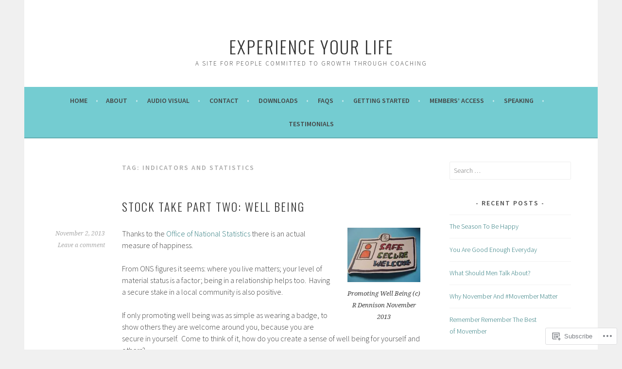

--- FILE ---
content_type: text/html; charset=UTF-8
request_url: https://experienceyourlife.me/tag/indicators-and-statistics/
body_size: 22842
content:
<!DOCTYPE html>
<html lang="en">
<head>
<meta charset="UTF-8">
<meta name="viewport" content="width=device-width, initial-scale=1">
<link rel="profile" href="http://gmpg.org/xfn/11">
<link rel="pingback" href="https://experienceyourlife.me/xmlrpc.php">
<title>Indicators and Statistics &#8211; Experience Your Life</title>
<meta name='robots' content='max-image-preview:large' />

<!-- Async WordPress.com Remote Login -->
<script id="wpcom_remote_login_js">
var wpcom_remote_login_extra_auth = '';
function wpcom_remote_login_remove_dom_node_id( element_id ) {
	var dom_node = document.getElementById( element_id );
	if ( dom_node ) { dom_node.parentNode.removeChild( dom_node ); }
}
function wpcom_remote_login_remove_dom_node_classes( class_name ) {
	var dom_nodes = document.querySelectorAll( '.' + class_name );
	for ( var i = 0; i < dom_nodes.length; i++ ) {
		dom_nodes[ i ].parentNode.removeChild( dom_nodes[ i ] );
	}
}
function wpcom_remote_login_final_cleanup() {
	wpcom_remote_login_remove_dom_node_classes( "wpcom_remote_login_msg" );
	wpcom_remote_login_remove_dom_node_id( "wpcom_remote_login_key" );
	wpcom_remote_login_remove_dom_node_id( "wpcom_remote_login_validate" );
	wpcom_remote_login_remove_dom_node_id( "wpcom_remote_login_js" );
	wpcom_remote_login_remove_dom_node_id( "wpcom_request_access_iframe" );
	wpcom_remote_login_remove_dom_node_id( "wpcom_request_access_styles" );
}

// Watch for messages back from the remote login
window.addEventListener( "message", function( e ) {
	if ( e.origin === "https://r-login.wordpress.com" ) {
		var data = {};
		try {
			data = JSON.parse( e.data );
		} catch( e ) {
			wpcom_remote_login_final_cleanup();
			return;
		}

		if ( data.msg === 'LOGIN' ) {
			// Clean up the login check iframe
			wpcom_remote_login_remove_dom_node_id( "wpcom_remote_login_key" );

			var id_regex = new RegExp( /^[0-9]+$/ );
			var token_regex = new RegExp( /^.*|.*|.*$/ );
			if (
				token_regex.test( data.token )
				&& id_regex.test( data.wpcomid )
			) {
				// We have everything we need to ask for a login
				var script = document.createElement( "script" );
				script.setAttribute( "id", "wpcom_remote_login_validate" );
				script.src = '/remote-login.php?wpcom_remote_login=validate'
					+ '&wpcomid=' + data.wpcomid
					+ '&token=' + encodeURIComponent( data.token )
					+ '&host=' + window.location.protocol
					+ '//' + window.location.hostname
					+ '&postid=1987'
					+ '&is_singular=';
				document.body.appendChild( script );
			}

			return;
		}

		// Safari ITP, not logged in, so redirect
		if ( data.msg === 'LOGIN-REDIRECT' ) {
			window.location = 'https://wordpress.com/log-in?redirect_to=' + window.location.href;
			return;
		}

		// Safari ITP, storage access failed, remove the request
		if ( data.msg === 'LOGIN-REMOVE' ) {
			var css_zap = 'html { -webkit-transition: margin-top 1s; transition: margin-top 1s; } /* 9001 */ html { margin-top: 0 !important; } * html body { margin-top: 0 !important; } @media screen and ( max-width: 782px ) { html { margin-top: 0 !important; } * html body { margin-top: 0 !important; } }';
			var style_zap = document.createElement( 'style' );
			style_zap.type = 'text/css';
			style_zap.appendChild( document.createTextNode( css_zap ) );
			document.body.appendChild( style_zap );

			var e = document.getElementById( 'wpcom_request_access_iframe' );
			e.parentNode.removeChild( e );

			document.cookie = 'wordpress_com_login_access=denied; path=/; max-age=31536000';

			return;
		}

		// Safari ITP
		if ( data.msg === 'REQUEST_ACCESS' ) {
			console.log( 'request access: safari' );

			// Check ITP iframe enable/disable knob
			if ( wpcom_remote_login_extra_auth !== 'safari_itp_iframe' ) {
				return;
			}

			// If we are in a "private window" there is no ITP.
			var private_window = false;
			try {
				var opendb = window.openDatabase( null, null, null, null );
			} catch( e ) {
				private_window = true;
			}

			if ( private_window ) {
				console.log( 'private window' );
				return;
			}

			var iframe = document.createElement( 'iframe' );
			iframe.id = 'wpcom_request_access_iframe';
			iframe.setAttribute( 'scrolling', 'no' );
			iframe.setAttribute( 'sandbox', 'allow-storage-access-by-user-activation allow-scripts allow-same-origin allow-top-navigation-by-user-activation' );
			iframe.src = 'https://r-login.wordpress.com/remote-login.php?wpcom_remote_login=request_access&origin=' + encodeURIComponent( data.origin ) + '&wpcomid=' + encodeURIComponent( data.wpcomid );

			var css = 'html { -webkit-transition: margin-top 1s; transition: margin-top 1s; } /* 9001 */ html { margin-top: 46px !important; } * html body { margin-top: 46px !important; } @media screen and ( max-width: 660px ) { html { margin-top: 71px !important; } * html body { margin-top: 71px !important; } #wpcom_request_access_iframe { display: block; height: 71px !important; } } #wpcom_request_access_iframe { border: 0px; height: 46px; position: fixed; top: 0; left: 0; width: 100%; min-width: 100%; z-index: 99999; background: #23282d; } ';

			var style = document.createElement( 'style' );
			style.type = 'text/css';
			style.id = 'wpcom_request_access_styles';
			style.appendChild( document.createTextNode( css ) );
			document.body.appendChild( style );

			document.body.appendChild( iframe );
		}

		if ( data.msg === 'DONE' ) {
			wpcom_remote_login_final_cleanup();
		}
	}
}, false );

// Inject the remote login iframe after the page has had a chance to load
// more critical resources
window.addEventListener( "DOMContentLoaded", function( e ) {
	var iframe = document.createElement( "iframe" );
	iframe.style.display = "none";
	iframe.setAttribute( "scrolling", "no" );
	iframe.setAttribute( "id", "wpcom_remote_login_key" );
	iframe.src = "https://r-login.wordpress.com/remote-login.php"
		+ "?wpcom_remote_login=key"
		+ "&origin=aHR0cHM6Ly9leHBlcmllbmNleW91cmxpZmUubWU%3D"
		+ "&wpcomid=37072863"
		+ "&time=" + Math.floor( Date.now() / 1000 );
	document.body.appendChild( iframe );
}, false );
</script>
<link rel='dns-prefetch' href='//s0.wp.com' />
<link rel='dns-prefetch' href='//fonts-api.wp.com' />
<link rel="alternate" type="application/rss+xml" title="Experience Your Life &raquo; Feed" href="https://experienceyourlife.me/feed/" />
<link rel="alternate" type="application/rss+xml" title="Experience Your Life &raquo; Comments Feed" href="https://experienceyourlife.me/comments/feed/" />
<link rel="alternate" type="application/rss+xml" title="Experience Your Life &raquo; Indicators and Statistics Tag Feed" href="https://experienceyourlife.me/tag/indicators-and-statistics/feed/" />
	<script type="text/javascript">
		/* <![CDATA[ */
		function addLoadEvent(func) {
			var oldonload = window.onload;
			if (typeof window.onload != 'function') {
				window.onload = func;
			} else {
				window.onload = function () {
					oldonload();
					func();
				}
			}
		}
		/* ]]> */
	</script>
	<style id='wp-emoji-styles-inline-css'>

	img.wp-smiley, img.emoji {
		display: inline !important;
		border: none !important;
		box-shadow: none !important;
		height: 1em !important;
		width: 1em !important;
		margin: 0 0.07em !important;
		vertical-align: -0.1em !important;
		background: none !important;
		padding: 0 !important;
	}
/*# sourceURL=wp-emoji-styles-inline-css */
</style>
<link crossorigin='anonymous' rel='stylesheet' id='all-css-2-1' href='/wp-content/plugins/gutenberg-core/v22.2.0/build/styles/block-library/style.css?m=1764855221i&cssminify=yes' type='text/css' media='all' />
<style id='wp-block-library-inline-css'>
.has-text-align-justify {
	text-align:justify;
}
.has-text-align-justify{text-align:justify;}

/*# sourceURL=wp-block-library-inline-css */
</style><style id='global-styles-inline-css'>
:root{--wp--preset--aspect-ratio--square: 1;--wp--preset--aspect-ratio--4-3: 4/3;--wp--preset--aspect-ratio--3-4: 3/4;--wp--preset--aspect-ratio--3-2: 3/2;--wp--preset--aspect-ratio--2-3: 2/3;--wp--preset--aspect-ratio--16-9: 16/9;--wp--preset--aspect-ratio--9-16: 9/16;--wp--preset--color--black: #000000;--wp--preset--color--cyan-bluish-gray: #abb8c3;--wp--preset--color--white: #ffffff;--wp--preset--color--pale-pink: #f78da7;--wp--preset--color--vivid-red: #cf2e2e;--wp--preset--color--luminous-vivid-orange: #ff6900;--wp--preset--color--luminous-vivid-amber: #fcb900;--wp--preset--color--light-green-cyan: #7bdcb5;--wp--preset--color--vivid-green-cyan: #00d084;--wp--preset--color--pale-cyan-blue: #8ed1fc;--wp--preset--color--vivid-cyan-blue: #0693e3;--wp--preset--color--vivid-purple: #9b51e0;--wp--preset--gradient--vivid-cyan-blue-to-vivid-purple: linear-gradient(135deg,rgb(6,147,227) 0%,rgb(155,81,224) 100%);--wp--preset--gradient--light-green-cyan-to-vivid-green-cyan: linear-gradient(135deg,rgb(122,220,180) 0%,rgb(0,208,130) 100%);--wp--preset--gradient--luminous-vivid-amber-to-luminous-vivid-orange: linear-gradient(135deg,rgb(252,185,0) 0%,rgb(255,105,0) 100%);--wp--preset--gradient--luminous-vivid-orange-to-vivid-red: linear-gradient(135deg,rgb(255,105,0) 0%,rgb(207,46,46) 100%);--wp--preset--gradient--very-light-gray-to-cyan-bluish-gray: linear-gradient(135deg,rgb(238,238,238) 0%,rgb(169,184,195) 100%);--wp--preset--gradient--cool-to-warm-spectrum: linear-gradient(135deg,rgb(74,234,220) 0%,rgb(151,120,209) 20%,rgb(207,42,186) 40%,rgb(238,44,130) 60%,rgb(251,105,98) 80%,rgb(254,248,76) 100%);--wp--preset--gradient--blush-light-purple: linear-gradient(135deg,rgb(255,206,236) 0%,rgb(152,150,240) 100%);--wp--preset--gradient--blush-bordeaux: linear-gradient(135deg,rgb(254,205,165) 0%,rgb(254,45,45) 50%,rgb(107,0,62) 100%);--wp--preset--gradient--luminous-dusk: linear-gradient(135deg,rgb(255,203,112) 0%,rgb(199,81,192) 50%,rgb(65,88,208) 100%);--wp--preset--gradient--pale-ocean: linear-gradient(135deg,rgb(255,245,203) 0%,rgb(182,227,212) 50%,rgb(51,167,181) 100%);--wp--preset--gradient--electric-grass: linear-gradient(135deg,rgb(202,248,128) 0%,rgb(113,206,126) 100%);--wp--preset--gradient--midnight: linear-gradient(135deg,rgb(2,3,129) 0%,rgb(40,116,252) 100%);--wp--preset--font-size--small: 13px;--wp--preset--font-size--medium: 20px;--wp--preset--font-size--large: 36px;--wp--preset--font-size--x-large: 42px;--wp--preset--font-family--albert-sans: 'Albert Sans', sans-serif;--wp--preset--font-family--alegreya: Alegreya, serif;--wp--preset--font-family--arvo: Arvo, serif;--wp--preset--font-family--bodoni-moda: 'Bodoni Moda', serif;--wp--preset--font-family--bricolage-grotesque: 'Bricolage Grotesque', sans-serif;--wp--preset--font-family--cabin: Cabin, sans-serif;--wp--preset--font-family--chivo: Chivo, sans-serif;--wp--preset--font-family--commissioner: Commissioner, sans-serif;--wp--preset--font-family--cormorant: Cormorant, serif;--wp--preset--font-family--courier-prime: 'Courier Prime', monospace;--wp--preset--font-family--crimson-pro: 'Crimson Pro', serif;--wp--preset--font-family--dm-mono: 'DM Mono', monospace;--wp--preset--font-family--dm-sans: 'DM Sans', sans-serif;--wp--preset--font-family--dm-serif-display: 'DM Serif Display', serif;--wp--preset--font-family--domine: Domine, serif;--wp--preset--font-family--eb-garamond: 'EB Garamond', serif;--wp--preset--font-family--epilogue: Epilogue, sans-serif;--wp--preset--font-family--fahkwang: Fahkwang, sans-serif;--wp--preset--font-family--figtree: Figtree, sans-serif;--wp--preset--font-family--fira-sans: 'Fira Sans', sans-serif;--wp--preset--font-family--fjalla-one: 'Fjalla One', sans-serif;--wp--preset--font-family--fraunces: Fraunces, serif;--wp--preset--font-family--gabarito: Gabarito, system-ui;--wp--preset--font-family--ibm-plex-mono: 'IBM Plex Mono', monospace;--wp--preset--font-family--ibm-plex-sans: 'IBM Plex Sans', sans-serif;--wp--preset--font-family--ibarra-real-nova: 'Ibarra Real Nova', serif;--wp--preset--font-family--instrument-serif: 'Instrument Serif', serif;--wp--preset--font-family--inter: Inter, sans-serif;--wp--preset--font-family--josefin-sans: 'Josefin Sans', sans-serif;--wp--preset--font-family--jost: Jost, sans-serif;--wp--preset--font-family--libre-baskerville: 'Libre Baskerville', serif;--wp--preset--font-family--libre-franklin: 'Libre Franklin', sans-serif;--wp--preset--font-family--literata: Literata, serif;--wp--preset--font-family--lora: Lora, serif;--wp--preset--font-family--merriweather: Merriweather, serif;--wp--preset--font-family--montserrat: Montserrat, sans-serif;--wp--preset--font-family--newsreader: Newsreader, serif;--wp--preset--font-family--noto-sans-mono: 'Noto Sans Mono', sans-serif;--wp--preset--font-family--nunito: Nunito, sans-serif;--wp--preset--font-family--open-sans: 'Open Sans', sans-serif;--wp--preset--font-family--overpass: Overpass, sans-serif;--wp--preset--font-family--pt-serif: 'PT Serif', serif;--wp--preset--font-family--petrona: Petrona, serif;--wp--preset--font-family--piazzolla: Piazzolla, serif;--wp--preset--font-family--playfair-display: 'Playfair Display', serif;--wp--preset--font-family--plus-jakarta-sans: 'Plus Jakarta Sans', sans-serif;--wp--preset--font-family--poppins: Poppins, sans-serif;--wp--preset--font-family--raleway: Raleway, sans-serif;--wp--preset--font-family--roboto: Roboto, sans-serif;--wp--preset--font-family--roboto-slab: 'Roboto Slab', serif;--wp--preset--font-family--rubik: Rubik, sans-serif;--wp--preset--font-family--rufina: Rufina, serif;--wp--preset--font-family--sora: Sora, sans-serif;--wp--preset--font-family--source-sans-3: 'Source Sans 3', sans-serif;--wp--preset--font-family--source-serif-4: 'Source Serif 4', serif;--wp--preset--font-family--space-mono: 'Space Mono', monospace;--wp--preset--font-family--syne: Syne, sans-serif;--wp--preset--font-family--texturina: Texturina, serif;--wp--preset--font-family--urbanist: Urbanist, sans-serif;--wp--preset--font-family--work-sans: 'Work Sans', sans-serif;--wp--preset--spacing--20: 0.44rem;--wp--preset--spacing--30: 0.67rem;--wp--preset--spacing--40: 1rem;--wp--preset--spacing--50: 1.5rem;--wp--preset--spacing--60: 2.25rem;--wp--preset--spacing--70: 3.38rem;--wp--preset--spacing--80: 5.06rem;--wp--preset--shadow--natural: 6px 6px 9px rgba(0, 0, 0, 0.2);--wp--preset--shadow--deep: 12px 12px 50px rgba(0, 0, 0, 0.4);--wp--preset--shadow--sharp: 6px 6px 0px rgba(0, 0, 0, 0.2);--wp--preset--shadow--outlined: 6px 6px 0px -3px rgb(255, 255, 255), 6px 6px rgb(0, 0, 0);--wp--preset--shadow--crisp: 6px 6px 0px rgb(0, 0, 0);}:where(.is-layout-flex){gap: 0.5em;}:where(.is-layout-grid){gap: 0.5em;}body .is-layout-flex{display: flex;}.is-layout-flex{flex-wrap: wrap;align-items: center;}.is-layout-flex > :is(*, div){margin: 0;}body .is-layout-grid{display: grid;}.is-layout-grid > :is(*, div){margin: 0;}:where(.wp-block-columns.is-layout-flex){gap: 2em;}:where(.wp-block-columns.is-layout-grid){gap: 2em;}:where(.wp-block-post-template.is-layout-flex){gap: 1.25em;}:where(.wp-block-post-template.is-layout-grid){gap: 1.25em;}.has-black-color{color: var(--wp--preset--color--black) !important;}.has-cyan-bluish-gray-color{color: var(--wp--preset--color--cyan-bluish-gray) !important;}.has-white-color{color: var(--wp--preset--color--white) !important;}.has-pale-pink-color{color: var(--wp--preset--color--pale-pink) !important;}.has-vivid-red-color{color: var(--wp--preset--color--vivid-red) !important;}.has-luminous-vivid-orange-color{color: var(--wp--preset--color--luminous-vivid-orange) !important;}.has-luminous-vivid-amber-color{color: var(--wp--preset--color--luminous-vivid-amber) !important;}.has-light-green-cyan-color{color: var(--wp--preset--color--light-green-cyan) !important;}.has-vivid-green-cyan-color{color: var(--wp--preset--color--vivid-green-cyan) !important;}.has-pale-cyan-blue-color{color: var(--wp--preset--color--pale-cyan-blue) !important;}.has-vivid-cyan-blue-color{color: var(--wp--preset--color--vivid-cyan-blue) !important;}.has-vivid-purple-color{color: var(--wp--preset--color--vivid-purple) !important;}.has-black-background-color{background-color: var(--wp--preset--color--black) !important;}.has-cyan-bluish-gray-background-color{background-color: var(--wp--preset--color--cyan-bluish-gray) !important;}.has-white-background-color{background-color: var(--wp--preset--color--white) !important;}.has-pale-pink-background-color{background-color: var(--wp--preset--color--pale-pink) !important;}.has-vivid-red-background-color{background-color: var(--wp--preset--color--vivid-red) !important;}.has-luminous-vivid-orange-background-color{background-color: var(--wp--preset--color--luminous-vivid-orange) !important;}.has-luminous-vivid-amber-background-color{background-color: var(--wp--preset--color--luminous-vivid-amber) !important;}.has-light-green-cyan-background-color{background-color: var(--wp--preset--color--light-green-cyan) !important;}.has-vivid-green-cyan-background-color{background-color: var(--wp--preset--color--vivid-green-cyan) !important;}.has-pale-cyan-blue-background-color{background-color: var(--wp--preset--color--pale-cyan-blue) !important;}.has-vivid-cyan-blue-background-color{background-color: var(--wp--preset--color--vivid-cyan-blue) !important;}.has-vivid-purple-background-color{background-color: var(--wp--preset--color--vivid-purple) !important;}.has-black-border-color{border-color: var(--wp--preset--color--black) !important;}.has-cyan-bluish-gray-border-color{border-color: var(--wp--preset--color--cyan-bluish-gray) !important;}.has-white-border-color{border-color: var(--wp--preset--color--white) !important;}.has-pale-pink-border-color{border-color: var(--wp--preset--color--pale-pink) !important;}.has-vivid-red-border-color{border-color: var(--wp--preset--color--vivid-red) !important;}.has-luminous-vivid-orange-border-color{border-color: var(--wp--preset--color--luminous-vivid-orange) !important;}.has-luminous-vivid-amber-border-color{border-color: var(--wp--preset--color--luminous-vivid-amber) !important;}.has-light-green-cyan-border-color{border-color: var(--wp--preset--color--light-green-cyan) !important;}.has-vivid-green-cyan-border-color{border-color: var(--wp--preset--color--vivid-green-cyan) !important;}.has-pale-cyan-blue-border-color{border-color: var(--wp--preset--color--pale-cyan-blue) !important;}.has-vivid-cyan-blue-border-color{border-color: var(--wp--preset--color--vivid-cyan-blue) !important;}.has-vivid-purple-border-color{border-color: var(--wp--preset--color--vivid-purple) !important;}.has-vivid-cyan-blue-to-vivid-purple-gradient-background{background: var(--wp--preset--gradient--vivid-cyan-blue-to-vivid-purple) !important;}.has-light-green-cyan-to-vivid-green-cyan-gradient-background{background: var(--wp--preset--gradient--light-green-cyan-to-vivid-green-cyan) !important;}.has-luminous-vivid-amber-to-luminous-vivid-orange-gradient-background{background: var(--wp--preset--gradient--luminous-vivid-amber-to-luminous-vivid-orange) !important;}.has-luminous-vivid-orange-to-vivid-red-gradient-background{background: var(--wp--preset--gradient--luminous-vivid-orange-to-vivid-red) !important;}.has-very-light-gray-to-cyan-bluish-gray-gradient-background{background: var(--wp--preset--gradient--very-light-gray-to-cyan-bluish-gray) !important;}.has-cool-to-warm-spectrum-gradient-background{background: var(--wp--preset--gradient--cool-to-warm-spectrum) !important;}.has-blush-light-purple-gradient-background{background: var(--wp--preset--gradient--blush-light-purple) !important;}.has-blush-bordeaux-gradient-background{background: var(--wp--preset--gradient--blush-bordeaux) !important;}.has-luminous-dusk-gradient-background{background: var(--wp--preset--gradient--luminous-dusk) !important;}.has-pale-ocean-gradient-background{background: var(--wp--preset--gradient--pale-ocean) !important;}.has-electric-grass-gradient-background{background: var(--wp--preset--gradient--electric-grass) !important;}.has-midnight-gradient-background{background: var(--wp--preset--gradient--midnight) !important;}.has-small-font-size{font-size: var(--wp--preset--font-size--small) !important;}.has-medium-font-size{font-size: var(--wp--preset--font-size--medium) !important;}.has-large-font-size{font-size: var(--wp--preset--font-size--large) !important;}.has-x-large-font-size{font-size: var(--wp--preset--font-size--x-large) !important;}.has-albert-sans-font-family{font-family: var(--wp--preset--font-family--albert-sans) !important;}.has-alegreya-font-family{font-family: var(--wp--preset--font-family--alegreya) !important;}.has-arvo-font-family{font-family: var(--wp--preset--font-family--arvo) !important;}.has-bodoni-moda-font-family{font-family: var(--wp--preset--font-family--bodoni-moda) !important;}.has-bricolage-grotesque-font-family{font-family: var(--wp--preset--font-family--bricolage-grotesque) !important;}.has-cabin-font-family{font-family: var(--wp--preset--font-family--cabin) !important;}.has-chivo-font-family{font-family: var(--wp--preset--font-family--chivo) !important;}.has-commissioner-font-family{font-family: var(--wp--preset--font-family--commissioner) !important;}.has-cormorant-font-family{font-family: var(--wp--preset--font-family--cormorant) !important;}.has-courier-prime-font-family{font-family: var(--wp--preset--font-family--courier-prime) !important;}.has-crimson-pro-font-family{font-family: var(--wp--preset--font-family--crimson-pro) !important;}.has-dm-mono-font-family{font-family: var(--wp--preset--font-family--dm-mono) !important;}.has-dm-sans-font-family{font-family: var(--wp--preset--font-family--dm-sans) !important;}.has-dm-serif-display-font-family{font-family: var(--wp--preset--font-family--dm-serif-display) !important;}.has-domine-font-family{font-family: var(--wp--preset--font-family--domine) !important;}.has-eb-garamond-font-family{font-family: var(--wp--preset--font-family--eb-garamond) !important;}.has-epilogue-font-family{font-family: var(--wp--preset--font-family--epilogue) !important;}.has-fahkwang-font-family{font-family: var(--wp--preset--font-family--fahkwang) !important;}.has-figtree-font-family{font-family: var(--wp--preset--font-family--figtree) !important;}.has-fira-sans-font-family{font-family: var(--wp--preset--font-family--fira-sans) !important;}.has-fjalla-one-font-family{font-family: var(--wp--preset--font-family--fjalla-one) !important;}.has-fraunces-font-family{font-family: var(--wp--preset--font-family--fraunces) !important;}.has-gabarito-font-family{font-family: var(--wp--preset--font-family--gabarito) !important;}.has-ibm-plex-mono-font-family{font-family: var(--wp--preset--font-family--ibm-plex-mono) !important;}.has-ibm-plex-sans-font-family{font-family: var(--wp--preset--font-family--ibm-plex-sans) !important;}.has-ibarra-real-nova-font-family{font-family: var(--wp--preset--font-family--ibarra-real-nova) !important;}.has-instrument-serif-font-family{font-family: var(--wp--preset--font-family--instrument-serif) !important;}.has-inter-font-family{font-family: var(--wp--preset--font-family--inter) !important;}.has-josefin-sans-font-family{font-family: var(--wp--preset--font-family--josefin-sans) !important;}.has-jost-font-family{font-family: var(--wp--preset--font-family--jost) !important;}.has-libre-baskerville-font-family{font-family: var(--wp--preset--font-family--libre-baskerville) !important;}.has-libre-franklin-font-family{font-family: var(--wp--preset--font-family--libre-franklin) !important;}.has-literata-font-family{font-family: var(--wp--preset--font-family--literata) !important;}.has-lora-font-family{font-family: var(--wp--preset--font-family--lora) !important;}.has-merriweather-font-family{font-family: var(--wp--preset--font-family--merriweather) !important;}.has-montserrat-font-family{font-family: var(--wp--preset--font-family--montserrat) !important;}.has-newsreader-font-family{font-family: var(--wp--preset--font-family--newsreader) !important;}.has-noto-sans-mono-font-family{font-family: var(--wp--preset--font-family--noto-sans-mono) !important;}.has-nunito-font-family{font-family: var(--wp--preset--font-family--nunito) !important;}.has-open-sans-font-family{font-family: var(--wp--preset--font-family--open-sans) !important;}.has-overpass-font-family{font-family: var(--wp--preset--font-family--overpass) !important;}.has-pt-serif-font-family{font-family: var(--wp--preset--font-family--pt-serif) !important;}.has-petrona-font-family{font-family: var(--wp--preset--font-family--petrona) !important;}.has-piazzolla-font-family{font-family: var(--wp--preset--font-family--piazzolla) !important;}.has-playfair-display-font-family{font-family: var(--wp--preset--font-family--playfair-display) !important;}.has-plus-jakarta-sans-font-family{font-family: var(--wp--preset--font-family--plus-jakarta-sans) !important;}.has-poppins-font-family{font-family: var(--wp--preset--font-family--poppins) !important;}.has-raleway-font-family{font-family: var(--wp--preset--font-family--raleway) !important;}.has-roboto-font-family{font-family: var(--wp--preset--font-family--roboto) !important;}.has-roboto-slab-font-family{font-family: var(--wp--preset--font-family--roboto-slab) !important;}.has-rubik-font-family{font-family: var(--wp--preset--font-family--rubik) !important;}.has-rufina-font-family{font-family: var(--wp--preset--font-family--rufina) !important;}.has-sora-font-family{font-family: var(--wp--preset--font-family--sora) !important;}.has-source-sans-3-font-family{font-family: var(--wp--preset--font-family--source-sans-3) !important;}.has-source-serif-4-font-family{font-family: var(--wp--preset--font-family--source-serif-4) !important;}.has-space-mono-font-family{font-family: var(--wp--preset--font-family--space-mono) !important;}.has-syne-font-family{font-family: var(--wp--preset--font-family--syne) !important;}.has-texturina-font-family{font-family: var(--wp--preset--font-family--texturina) !important;}.has-urbanist-font-family{font-family: var(--wp--preset--font-family--urbanist) !important;}.has-work-sans-font-family{font-family: var(--wp--preset--font-family--work-sans) !important;}
/*# sourceURL=global-styles-inline-css */
</style>

<style id='classic-theme-styles-inline-css'>
/*! This file is auto-generated */
.wp-block-button__link{color:#fff;background-color:#32373c;border-radius:9999px;box-shadow:none;text-decoration:none;padding:calc(.667em + 2px) calc(1.333em + 2px);font-size:1.125em}.wp-block-file__button{background:#32373c;color:#fff;text-decoration:none}
/*# sourceURL=/wp-includes/css/classic-themes.min.css */
</style>
<link crossorigin='anonymous' rel='stylesheet' id='all-css-4-1' href='/_static/??-eJx9jEEOAiEQBD/kQECjeDC+ZWEnijIwYWA3/l72op689KFTVXplCCU3zE1z6reYRYfiUwlP0VYZpwxIJE4IFRd10HOU9iFA2iuhCiI7/ROiDt9WxfETT20jCOc4YUIa2D9t5eGA91xRBMZS7ATtPkTZvCtdzNEZt7f2fHq8Afl7R7w=&cssminify=yes' type='text/css' media='all' />
<link rel='stylesheet' id='sela-fonts-css' href='https://fonts-api.wp.com/css?family=Source+Sans+Pro%3A300%2C300italic%2C400%2C400italic%2C600%7CDroid+Serif%3A400%2C400italic%7COswald%3A300%2C400&#038;subset=latin%2Clatin-ext' media='all' />
<link crossorigin='anonymous' rel='stylesheet' id='all-css-6-1' href='/_static/??-eJyFjcEKwkAMRH/Idai21Iv4KdKGULdussHsUvx7rfTgQfA2A+/NYLFAWQtrgdRgqU5RHTMXG+i+dUjOimtUwsTKj/g2/Hfck/sOX6PlxsIOqyOc0wAvz8R/qfXqQ4bFKMvKX+Tc9N3xcGr7pp1fVr9EIA==&cssminify=yes' type='text/css' media='all' />
<style id='jetpack_facebook_likebox-inline-css'>
.widget_facebook_likebox {
	overflow: hidden;
}

/*# sourceURL=/wp-content/mu-plugins/jetpack-plugin/moon/modules/widgets/facebook-likebox/style.css */
</style>
<link crossorigin='anonymous' rel='stylesheet' id='all-css-8-1' href='/_static/??-eJzTLy/QTc7PK0nNK9HPLdUtyClNz8wr1i9KTcrJTwcy0/WTi5G5ekCujj52Temp+bo5+cmJJZn5eSgc3bScxMwikFb7XFtDE1NLExMLc0OTLACohS2q&cssminify=yes' type='text/css' media='all' />
<link crossorigin='anonymous' rel='stylesheet' id='print-css-9-1' href='/wp-content/mu-plugins/global-print/global-print.css?m=1465851035i&cssminify=yes' type='text/css' media='print' />
<style id='jetpack-global-styles-frontend-style-inline-css'>
:root { --font-headings: unset; --font-base: unset; --font-headings-default: -apple-system,BlinkMacSystemFont,"Segoe UI",Roboto,Oxygen-Sans,Ubuntu,Cantarell,"Helvetica Neue",sans-serif; --font-base-default: -apple-system,BlinkMacSystemFont,"Segoe UI",Roboto,Oxygen-Sans,Ubuntu,Cantarell,"Helvetica Neue",sans-serif;}
/*# sourceURL=jetpack-global-styles-frontend-style-inline-css */
</style>
<link crossorigin='anonymous' rel='stylesheet' id='all-css-12-1' href='/wp-content/themes/h4/global.css?m=1420737423i&cssminify=yes' type='text/css' media='all' />
<script type="text/javascript" id="wpcom-actionbar-placeholder-js-extra">
/* <![CDATA[ */
var actionbardata = {"siteID":"37072863","postID":"0","siteURL":"https://experienceyourlife.me","xhrURL":"https://experienceyourlife.me/wp-admin/admin-ajax.php","nonce":"0c8ac7391e","isLoggedIn":"","statusMessage":"","subsEmailDefault":"instantly","proxyScriptUrl":"https://s0.wp.com/wp-content/js/wpcom-proxy-request.js?m=1513050504i&amp;ver=20211021","i18n":{"followedText":"New posts from this site will now appear in your \u003Ca href=\"https://wordpress.com/reader\"\u003EReader\u003C/a\u003E","foldBar":"Collapse this bar","unfoldBar":"Expand this bar","shortLinkCopied":"Shortlink copied to clipboard."}};
//# sourceURL=wpcom-actionbar-placeholder-js-extra
/* ]]> */
</script>
<script type="text/javascript" id="jetpack-mu-wpcom-settings-js-before">
/* <![CDATA[ */
var JETPACK_MU_WPCOM_SETTINGS = {"assetsUrl":"https://s0.wp.com/wp-content/mu-plugins/jetpack-mu-wpcom-plugin/moon/jetpack_vendor/automattic/jetpack-mu-wpcom/src/build/"};
//# sourceURL=jetpack-mu-wpcom-settings-js-before
/* ]]> */
</script>
<script crossorigin='anonymous' type='text/javascript'  src='/_static/??-eJzTLy/QTc7PK0nNK9HPKtYvyinRLSjKr6jUyyrW0QfKZeYl55SmpBaDJLMKS1OLKqGUXm5mHkFFurmZ6UWJJalQxfa5tobmRgamxgZmFpZZACbyLJI='></script>
<script type="text/javascript" id="rlt-proxy-js-after">
/* <![CDATA[ */
	rltInitialize( {"token":null,"iframeOrigins":["https:\/\/widgets.wp.com"]} );
//# sourceURL=rlt-proxy-js-after
/* ]]> */
</script>
<link rel="EditURI" type="application/rsd+xml" title="RSD" href="https://experienceyourlife.wordpress.com/xmlrpc.php?rsd" />
<meta name="generator" content="WordPress.com" />

<!-- Jetpack Open Graph Tags -->
<meta property="og:type" content="website" />
<meta property="og:title" content="Indicators and Statistics &#8211; Experience Your Life" />
<meta property="og:url" content="https://experienceyourlife.me/tag/indicators-and-statistics/" />
<meta property="og:site_name" content="Experience Your Life" />
<meta property="og:image" content="https://s0.wp.com/i/blank.jpg?m=1383295312i" />
<meta property="og:image:width" content="200" />
<meta property="og:image:height" content="200" />
<meta property="og:image:alt" content="" />
<meta property="og:locale" content="en_US" />
<meta name="twitter:creator" content="@RogerD_said" />
<meta name="twitter:site" content="@RogerD_said" />

<!-- End Jetpack Open Graph Tags -->
<link rel="shortcut icon" type="image/x-icon" href="https://s0.wp.com/i/favicon.ico?m=1713425267i" sizes="16x16 24x24 32x32 48x48" />
<link rel="icon" type="image/x-icon" href="https://s0.wp.com/i/favicon.ico?m=1713425267i" sizes="16x16 24x24 32x32 48x48" />
<link rel="apple-touch-icon" href="https://s0.wp.com/i/webclip.png?m=1713868326i" />
<link rel='openid.server' href='https://experienceyourlife.me/?openidserver=1' />
<link rel='openid.delegate' href='https://experienceyourlife.me/' />
<link rel="search" type="application/opensearchdescription+xml" href="https://experienceyourlife.me/osd.xml" title="Experience Your Life" />
<link rel="search" type="application/opensearchdescription+xml" href="https://s1.wp.com/opensearch.xml" title="WordPress.com" />
<meta name="theme-color" content="#f0f0f0" />
		<style type="text/css">
			.recentcomments a {
				display: inline !important;
				padding: 0 !important;
				margin: 0 !important;
			}

			table.recentcommentsavatartop img.avatar, table.recentcommentsavatarend img.avatar {
				border: 0px;
				margin: 0;
			}

			table.recentcommentsavatartop a, table.recentcommentsavatarend a {
				border: 0px !important;
				background-color: transparent !important;
			}

			td.recentcommentsavatarend, td.recentcommentsavatartop {
				padding: 0px 0px 1px 0px;
				margin: 0px;
			}

			td.recentcommentstextend {
				border: none !important;
				padding: 0px 0px 2px 10px;
			}

			.rtl td.recentcommentstextend {
				padding: 0px 10px 2px 0px;
			}

			td.recentcommentstexttop {
				border: none;
				padding: 0px 0px 0px 10px;
			}

			.rtl td.recentcommentstexttop {
				padding: 0px 10px 0px 0px;
			}
		</style>
		<meta name="description" content="Posts about Indicators and Statistics written by Roger" />
<style type="text/css" id="custom-background-css">
body.custom-background { background-color: #f0f0f0; }
</style>
	<style type="text/css" id="custom-colors-css">    .nav-menu > li > a:after {
        color: rgba(0, 0, 0, 0.3);
    }
.main-navigation a, .social-links ul a:before { color: #444444;}
.menu-toggle, .menu-toggle:hover, .menu-toggle:focus { color: #444444;}
.main-navigation.toggled ul ul, .main-navigation.toggled ul ul a { color: #444444;}
.site-info a { color: #FFFFFF;}
.main-navigation li.current_page_ancestor > a, .main-navigation li.current-menu-ancestor > a { color: #444444;}
.main-navigation a:hover, .main-navigation ul > :hover > a, .main-navigation ul > .focus > a { color: #444444;}
.main-navigation li.current_page_item > a, .main-navigation li.current-menu-item > a { color: #444444;}
.main-navigation li.current_page_item > a .sub-menu li a, .main-navigation li.current-menu-item > a .sub-menu li a, .main-navigation ul ul li.current_page_item > a, .main-navigation ul ul li.current-menu-item > a { color: #4F4F4F;}
body { background-color: #f0f0f0;}
.main-navigation, button { background-color: #74ccd1;}
.main-navigation .nav-menu > li > a:after, .main-navigation .menu > li > a:after { color: #C1E8EA;}
a, .entry-title a:hover, .comment-meta a, .jetpack-testimonial .entry-title { color: #2B797C;}
.widget_flickr #flickr_badge_uber_wrapper td a:last-child, .widget-area .milestone-countdown .difference { color: #2B797C;}
.main-navigation ul ul a:hover, .main-navigation ul ul > li.focus > a { color: #2B797C;}
input[type="button"], input[type="reset"], input[type="submit"], #infinite-handle span { background-color: #2B797C;}
input[type="text"]:focus,
            input[type="email"]:focus,
            input[type="password"]:focus,
            input[type="search"]:focus,
            input[type="url"]:focus,
            textarea:focus { border-color: #2B797C;}
.social-links ul a:before, .footer-widget-area button { background-color: #74CCD1;}
.site-info a:hover { color: #74CCD1;}
.footer-widget-area a:hover { color: #297679;}
</style>
			<link rel="stylesheet" id="custom-css-css" type="text/css" href="https://s0.wp.com/?custom-css=1&#038;csblog=2vylp&#038;cscache=6&#038;csrev=4" />
			<link crossorigin='anonymous' rel='stylesheet' id='all-css-0-3' href='/_static/??-eJyVjkEKwkAMRS9kG2rR4kI8irTpIGknyTCZ0OtXsRXc6fJ9Ho8PS6pQpQQpwF6l6A8SgymU1OO8MbCqwJ0EYYiKs4EtlEKu0ewAvxdYR4/BAPusbiF+pH34N/i+5BRHMB8MM6VC+pS/qGaSV/nG16Y7tZfu3DbHaQXdH15M&cssminify=yes' type='text/css' media='all' />
</head>

<body class="archive tag tag-indicators-and-statistics tag-34317069 custom-background wp-theme-pubsela customizer-styles-applied not-multi-author display-header-text jetpack-reblog-enabled custom-colors">
<div id="page" class="hfeed site">
	<header id="masthead" class="site-header" role="banner">
		<a class="skip-link screen-reader-text" href="#content" title="Skip to content">Skip to content</a>

		<div class="site-branding">
			<a href="https://experienceyourlife.me/" class="site-logo-link" rel="home" itemprop="url"></a>			<h1 class="site-title"><a href="https://experienceyourlife.me/" title="Experience Your Life" rel="home">Experience Your Life</a></h1>
							<h2 class="site-description">A site for people committed to growth through coaching</h2>
					</div><!-- .site-branding -->

		<nav id="site-navigation" class="main-navigation" role="navigation">
			<button class="menu-toggle" aria-controls="menu" aria-expanded="false">Menu</button>
			<div class="menu"><ul>
<li ><a href="https://experienceyourlife.me/">Home</a></li><li class="page_item page-item-2"><a href="https://experienceyourlife.me/about/">About</a></li>
<li class="page_item page-item-2080"><a href="https://experienceyourlife.me/podcasts/">Audio Visual</a></li>
<li class="page_item page-item-1888"><a href="https://experienceyourlife.me/contact/">Contact</a></li>
<li class="page_item page-item-2018"><a href="https://experienceyourlife.me/downloads/">Downloads</a></li>
<li class="page_item page-item-1879"><a href="https://experienceyourlife.me/faqs/">FAQs</a></li>
<li class="page_item page-item-1890"><a href="https://experienceyourlife.me/getting-started/">Getting Started</a></li>
<li class="page_item page-item-13"><a href="https://experienceyourlife.me/members-access/">Members&#8217; Access</a></li>
<li class="page_item page-item-2730"><a href="https://experienceyourlife.me/speaking/">Speaking</a></li>
<li class="page_item page-item-1885"><a href="https://experienceyourlife.me/testimonials/">Testimonials</a></li>
</ul></div>
		</nav><!-- #site-navigation -->
	</header><!-- #masthead -->

	<div id="content" class="site-content">

	<section id="primary" class="content-area">
		<main id="main" class="site-main" role="main">

		
			<header class="page-header">
				<h1 class="page-title">Tag: <span>Indicators and Statistics</span></h1>			</header><!-- .page-header -->

						
				
<article id="post-1987" class="post-1987 post type-post status-publish format-standard hentry category-uncategorized tag-economic tag-indicators-and-statistics tag-office-for-national-statistics tag-social-sciences without-featured-image">

	
	<header class="entry-header ">
					<h1 class="entry-title"><a href=" https://experienceyourlife.me/2013/11/02/stock-take-part-two-well-being/" rel="bookmark">Stock Take Part Two: Well&nbsp;Being</a></h1>			</header><!-- .entry-header -->

	<div class="entry-body">

				<div class="entry-meta">
			<span class="date"><a href="https://experienceyourlife.me/2013/11/02/stock-take-part-two-well-being/" title="Permalink to Stock Take Part Two: Well&nbsp;Being" rel="bookmark"><time class="entry-date published" datetime="2013-11-02T13:28:38+00:00">November 2, 2013</time></a></span><span class="comments-link"><a href="https://experienceyourlife.me/2013/11/02/stock-take-part-two-well-being/#respond">Leave a comment</a></span>		</div><!-- .entry-meta -->
		
				<div class="entry-content">
			<div data-shortcode="caption" id="attachment_1988" style="width: 160px" class="wp-caption alignright"><a href="https://experienceyourlife.me/wp-content/uploads/2013/11/coaching-well-being.jpg"><img aria-describedby="caption-attachment-1988" data-attachment-id="1988" data-permalink="https://experienceyourlife.me/2013/11/02/stock-take-part-two-well-being/coaching-well-being/#main" data-orig-file="https://experienceyourlife.me/wp-content/uploads/2013/11/coaching-well-being.jpg" data-orig-size="2048,1536" data-comments-opened="1" data-image-meta="{&quot;aperture&quot;:&quot;3.8&quot;,&quot;credit&quot;:&quot;&quot;,&quot;camera&quot;:&quot;DSC-P52&quot;,&quot;caption&quot;:&quot;&quot;,&quot;created_timestamp&quot;:&quot;1383399397&quot;,&quot;copyright&quot;:&quot;&quot;,&quot;focal_length&quot;:&quot;6.3&quot;,&quot;iso&quot;:&quot;100&quot;,&quot;shutter_speed&quot;:&quot;0.033333333333333&quot;,&quot;title&quot;:&quot;&quot;}" data-image-title="Coaching well being" data-image-description="&lt;p&gt;Promoting Well Being &lt;/p&gt;
" data-image-caption="&lt;p&gt;Promoting Well Being (c) R Dennison November 2013&lt;/p&gt;
" data-medium-file="https://experienceyourlife.me/wp-content/uploads/2013/11/coaching-well-being.jpg?w=300" data-large-file="https://experienceyourlife.me/wp-content/uploads/2013/11/coaching-well-being.jpg?w=620" class="size-thumbnail wp-image-1988" alt="Promoting Well Being " src="https://experienceyourlife.me/wp-content/uploads/2013/11/coaching-well-being.jpg?w=150&#038;h=112" width="150" height="112" srcset="https://experienceyourlife.me/wp-content/uploads/2013/11/coaching-well-being.jpg?w=150 150w, https://experienceyourlife.me/wp-content/uploads/2013/11/coaching-well-being.jpg?w=300 300w" sizes="(max-width: 150px) 100vw, 150px" /></a><p id="caption-attachment-1988" class="wp-caption-text">Promoting Well Being (c) R Dennison November 2013</p></div>
<p>Thanks to the <a class="zem_slink" title="Office for National Statistics" href="http://maps.google.com/maps?ll=51.5663583333,-3.02722222222&amp;spn=0.01,0.01&amp;q=51.5663583333,-3.02722222222 (Office%20for%20National%20Statistics)&amp;t=h" target="_blank" rel="geolocation" rel="nofollow">Office of National Statistics</a> there is an actual measure of happiness.</p>
<p>From ONS figures it seems: where you live matters; your level of material status is a factor; being in a relationship helps too.  Having a secure stake in a local community is also positive.</p>
<p>If only promoting well being was as simple as wearing a badge, to show others they are welcome around you, because you are secure in yourself.  Come to think of it, how do you create a sense of well being for yourself and others?</p>
<p>You can explore the background to the data via the following link.</p>
<p><a href="http://www.theguardian.com/sustainable-business/national-wellbeing-statistics-happiness-wealth">http://www.theguardian.com/sustainable-business/national-wellbeing-statistics-happiness-wealth</a></p>
					</div><!-- .entry-content -->
		
		
			</div><!-- .entry-body -->

</article><!-- #post-## -->

			
			
		
		</main><!-- #main -->
	</section><!-- #primary -->

	<div id="secondary" class="widget-area sidebar-widget-area" role="complementary">
		<aside id="search-2" class="widget widget_search"><form role="search" method="get" class="search-form" action="https://experienceyourlife.me/">
				<label>
					<span class="screen-reader-text">Search for:</span>
					<input type="search" class="search-field" placeholder="Search &hellip;" value="" name="s" />
				</label>
				<input type="submit" class="search-submit" value="Search" />
			</form></aside>
		<aside id="recent-posts-2" class="widget widget_recent_entries">
		<h3 class="widget-title">Recent Posts</h3>
		<ul>
											<li>
					<a href="https://experienceyourlife.me/2025/12/15/the-season-to-be-happy/">The Season To Be&nbsp;Happy</a>
									</li>
											<li>
					<a href="https://experienceyourlife.me/2025/12/07/you-are-good-enough-everyday/">You Are Good Enough&nbsp;Everyday</a>
									</li>
											<li>
					<a href="https://experienceyourlife.me/2025/11/07/what-should-men-talk-about/">What Should Men Talk&nbsp;About?</a>
									</li>
											<li>
					<a href="https://experienceyourlife.me/2025/11/01/why-november-and-movember-matter/">Why November And #Movember&nbsp;Matter</a>
									</li>
											<li>
					<a href="https://experienceyourlife.me/2025/10/27/remember-remember-the-best-of-movember/">Remember Remember The Best of&nbsp;Movember</a>
									</li>
					</ul>

		</aside><aside id="archives-2" class="widget widget_archive"><h3 class="widget-title">Archives</h3>
			<ul>
					<li><a href='https://experienceyourlife.me/2025/12/'>December 2025</a></li>
	<li><a href='https://experienceyourlife.me/2025/11/'>November 2025</a></li>
	<li><a href='https://experienceyourlife.me/2025/10/'>October 2025</a></li>
	<li><a href='https://experienceyourlife.me/2025/09/'>September 2025</a></li>
	<li><a href='https://experienceyourlife.me/2025/08/'>August 2025</a></li>
	<li><a href='https://experienceyourlife.me/2025/07/'>July 2025</a></li>
	<li><a href='https://experienceyourlife.me/2025/06/'>June 2025</a></li>
	<li><a href='https://experienceyourlife.me/2025/05/'>May 2025</a></li>
	<li><a href='https://experienceyourlife.me/2025/04/'>April 2025</a></li>
	<li><a href='https://experienceyourlife.me/2025/03/'>March 2025</a></li>
	<li><a href='https://experienceyourlife.me/2025/02/'>February 2025</a></li>
	<li><a href='https://experienceyourlife.me/2025/01/'>January 2025</a></li>
	<li><a href='https://experienceyourlife.me/2024/12/'>December 2024</a></li>
	<li><a href='https://experienceyourlife.me/2024/11/'>November 2024</a></li>
	<li><a href='https://experienceyourlife.me/2024/10/'>October 2024</a></li>
	<li><a href='https://experienceyourlife.me/2024/09/'>September 2024</a></li>
	<li><a href='https://experienceyourlife.me/2024/08/'>August 2024</a></li>
	<li><a href='https://experienceyourlife.me/2024/07/'>July 2024</a></li>
	<li><a href='https://experienceyourlife.me/2024/06/'>June 2024</a></li>
	<li><a href='https://experienceyourlife.me/2024/05/'>May 2024</a></li>
	<li><a href='https://experienceyourlife.me/2024/04/'>April 2024</a></li>
	<li><a href='https://experienceyourlife.me/2024/03/'>March 2024</a></li>
	<li><a href='https://experienceyourlife.me/2024/02/'>February 2024</a></li>
	<li><a href='https://experienceyourlife.me/2024/01/'>January 2024</a></li>
	<li><a href='https://experienceyourlife.me/2023/12/'>December 2023</a></li>
	<li><a href='https://experienceyourlife.me/2023/11/'>November 2023</a></li>
	<li><a href='https://experienceyourlife.me/2023/10/'>October 2023</a></li>
	<li><a href='https://experienceyourlife.me/2023/09/'>September 2023</a></li>
	<li><a href='https://experienceyourlife.me/2023/08/'>August 2023</a></li>
	<li><a href='https://experienceyourlife.me/2023/07/'>July 2023</a></li>
	<li><a href='https://experienceyourlife.me/2023/06/'>June 2023</a></li>
	<li><a href='https://experienceyourlife.me/2023/05/'>May 2023</a></li>
	<li><a href='https://experienceyourlife.me/2023/04/'>April 2023</a></li>
	<li><a href='https://experienceyourlife.me/2023/03/'>March 2023</a></li>
	<li><a href='https://experienceyourlife.me/2023/02/'>February 2023</a></li>
	<li><a href='https://experienceyourlife.me/2023/01/'>January 2023</a></li>
	<li><a href='https://experienceyourlife.me/2022/12/'>December 2022</a></li>
	<li><a href='https://experienceyourlife.me/2022/11/'>November 2022</a></li>
	<li><a href='https://experienceyourlife.me/2022/10/'>October 2022</a></li>
	<li><a href='https://experienceyourlife.me/2022/09/'>September 2022</a></li>
	<li><a href='https://experienceyourlife.me/2022/08/'>August 2022</a></li>
	<li><a href='https://experienceyourlife.me/2022/07/'>July 2022</a></li>
	<li><a href='https://experienceyourlife.me/2022/06/'>June 2022</a></li>
	<li><a href='https://experienceyourlife.me/2022/05/'>May 2022</a></li>
	<li><a href='https://experienceyourlife.me/2022/04/'>April 2022</a></li>
	<li><a href='https://experienceyourlife.me/2022/03/'>March 2022</a></li>
	<li><a href='https://experienceyourlife.me/2022/02/'>February 2022</a></li>
	<li><a href='https://experienceyourlife.me/2022/01/'>January 2022</a></li>
	<li><a href='https://experienceyourlife.me/2021/12/'>December 2021</a></li>
	<li><a href='https://experienceyourlife.me/2021/11/'>November 2021</a></li>
	<li><a href='https://experienceyourlife.me/2021/10/'>October 2021</a></li>
	<li><a href='https://experienceyourlife.me/2021/09/'>September 2021</a></li>
	<li><a href='https://experienceyourlife.me/2021/08/'>August 2021</a></li>
	<li><a href='https://experienceyourlife.me/2021/07/'>July 2021</a></li>
	<li><a href='https://experienceyourlife.me/2021/06/'>June 2021</a></li>
	<li><a href='https://experienceyourlife.me/2021/05/'>May 2021</a></li>
	<li><a href='https://experienceyourlife.me/2021/04/'>April 2021</a></li>
	<li><a href='https://experienceyourlife.me/2021/03/'>March 2021</a></li>
	<li><a href='https://experienceyourlife.me/2021/02/'>February 2021</a></li>
	<li><a href='https://experienceyourlife.me/2021/01/'>January 2021</a></li>
	<li><a href='https://experienceyourlife.me/2020/12/'>December 2020</a></li>
	<li><a href='https://experienceyourlife.me/2020/11/'>November 2020</a></li>
	<li><a href='https://experienceyourlife.me/2020/10/'>October 2020</a></li>
	<li><a href='https://experienceyourlife.me/2020/08/'>August 2020</a></li>
	<li><a href='https://experienceyourlife.me/2020/07/'>July 2020</a></li>
	<li><a href='https://experienceyourlife.me/2020/06/'>June 2020</a></li>
	<li><a href='https://experienceyourlife.me/2020/05/'>May 2020</a></li>
	<li><a href='https://experienceyourlife.me/2020/04/'>April 2020</a></li>
	<li><a href='https://experienceyourlife.me/2020/03/'>March 2020</a></li>
	<li><a href='https://experienceyourlife.me/2020/02/'>February 2020</a></li>
	<li><a href='https://experienceyourlife.me/2020/01/'>January 2020</a></li>
	<li><a href='https://experienceyourlife.me/2019/12/'>December 2019</a></li>
	<li><a href='https://experienceyourlife.me/2019/11/'>November 2019</a></li>
	<li><a href='https://experienceyourlife.me/2019/10/'>October 2019</a></li>
	<li><a href='https://experienceyourlife.me/2019/09/'>September 2019</a></li>
	<li><a href='https://experienceyourlife.me/2019/08/'>August 2019</a></li>
	<li><a href='https://experienceyourlife.me/2019/07/'>July 2019</a></li>
	<li><a href='https://experienceyourlife.me/2019/06/'>June 2019</a></li>
	<li><a href='https://experienceyourlife.me/2019/05/'>May 2019</a></li>
	<li><a href='https://experienceyourlife.me/2019/04/'>April 2019</a></li>
	<li><a href='https://experienceyourlife.me/2019/03/'>March 2019</a></li>
	<li><a href='https://experienceyourlife.me/2019/02/'>February 2019</a></li>
	<li><a href='https://experienceyourlife.me/2019/01/'>January 2019</a></li>
	<li><a href='https://experienceyourlife.me/2018/12/'>December 2018</a></li>
	<li><a href='https://experienceyourlife.me/2018/11/'>November 2018</a></li>
	<li><a href='https://experienceyourlife.me/2018/10/'>October 2018</a></li>
	<li><a href='https://experienceyourlife.me/2018/09/'>September 2018</a></li>
	<li><a href='https://experienceyourlife.me/2018/08/'>August 2018</a></li>
	<li><a href='https://experienceyourlife.me/2018/07/'>July 2018</a></li>
	<li><a href='https://experienceyourlife.me/2018/06/'>June 2018</a></li>
	<li><a href='https://experienceyourlife.me/2018/05/'>May 2018</a></li>
	<li><a href='https://experienceyourlife.me/2018/04/'>April 2018</a></li>
	<li><a href='https://experienceyourlife.me/2018/03/'>March 2018</a></li>
	<li><a href='https://experienceyourlife.me/2018/02/'>February 2018</a></li>
	<li><a href='https://experienceyourlife.me/2018/01/'>January 2018</a></li>
	<li><a href='https://experienceyourlife.me/2017/12/'>December 2017</a></li>
	<li><a href='https://experienceyourlife.me/2017/11/'>November 2017</a></li>
	<li><a href='https://experienceyourlife.me/2017/10/'>October 2017</a></li>
	<li><a href='https://experienceyourlife.me/2017/08/'>August 2017</a></li>
	<li><a href='https://experienceyourlife.me/2017/07/'>July 2017</a></li>
	<li><a href='https://experienceyourlife.me/2017/06/'>June 2017</a></li>
	<li><a href='https://experienceyourlife.me/2017/03/'>March 2017</a></li>
	<li><a href='https://experienceyourlife.me/2017/02/'>February 2017</a></li>
	<li><a href='https://experienceyourlife.me/2017/01/'>January 2017</a></li>
	<li><a href='https://experienceyourlife.me/2016/11/'>November 2016</a></li>
	<li><a href='https://experienceyourlife.me/2016/10/'>October 2016</a></li>
	<li><a href='https://experienceyourlife.me/2016/08/'>August 2016</a></li>
	<li><a href='https://experienceyourlife.me/2016/06/'>June 2016</a></li>
	<li><a href='https://experienceyourlife.me/2016/05/'>May 2016</a></li>
	<li><a href='https://experienceyourlife.me/2016/03/'>March 2016</a></li>
	<li><a href='https://experienceyourlife.me/2016/02/'>February 2016</a></li>
	<li><a href='https://experienceyourlife.me/2016/01/'>January 2016</a></li>
	<li><a href='https://experienceyourlife.me/2015/12/'>December 2015</a></li>
	<li><a href='https://experienceyourlife.me/2015/11/'>November 2015</a></li>
	<li><a href='https://experienceyourlife.me/2015/10/'>October 2015</a></li>
	<li><a href='https://experienceyourlife.me/2015/09/'>September 2015</a></li>
	<li><a href='https://experienceyourlife.me/2015/08/'>August 2015</a></li>
	<li><a href='https://experienceyourlife.me/2015/07/'>July 2015</a></li>
	<li><a href='https://experienceyourlife.me/2015/06/'>June 2015</a></li>
	<li><a href='https://experienceyourlife.me/2015/05/'>May 2015</a></li>
	<li><a href='https://experienceyourlife.me/2015/04/'>April 2015</a></li>
	<li><a href='https://experienceyourlife.me/2015/03/'>March 2015</a></li>
	<li><a href='https://experienceyourlife.me/2015/02/'>February 2015</a></li>
	<li><a href='https://experienceyourlife.me/2015/01/'>January 2015</a></li>
	<li><a href='https://experienceyourlife.me/2014/12/'>December 2014</a></li>
	<li><a href='https://experienceyourlife.me/2014/11/'>November 2014</a></li>
	<li><a href='https://experienceyourlife.me/2014/10/'>October 2014</a></li>
	<li><a href='https://experienceyourlife.me/2014/09/'>September 2014</a></li>
	<li><a href='https://experienceyourlife.me/2014/08/'>August 2014</a></li>
	<li><a href='https://experienceyourlife.me/2014/07/'>July 2014</a></li>
	<li><a href='https://experienceyourlife.me/2014/06/'>June 2014</a></li>
	<li><a href='https://experienceyourlife.me/2014/05/'>May 2014</a></li>
	<li><a href='https://experienceyourlife.me/2014/04/'>April 2014</a></li>
	<li><a href='https://experienceyourlife.me/2014/03/'>March 2014</a></li>
	<li><a href='https://experienceyourlife.me/2014/02/'>February 2014</a></li>
	<li><a href='https://experienceyourlife.me/2014/01/'>January 2014</a></li>
	<li><a href='https://experienceyourlife.me/2013/12/'>December 2013</a></li>
	<li><a href='https://experienceyourlife.me/2013/11/'>November 2013</a></li>
	<li><a href='https://experienceyourlife.me/2013/10/'>October 2013</a></li>
	<li><a href='https://experienceyourlife.me/2013/09/'>September 2013</a></li>
	<li><a href='https://experienceyourlife.me/2013/08/'>August 2013</a></li>
	<li><a href='https://experienceyourlife.me/2013/07/'>July 2013</a></li>
	<li><a href='https://experienceyourlife.me/2013/06/'>June 2013</a></li>
	<li><a href='https://experienceyourlife.me/2013/05/'>May 2013</a></li>
	<li><a href='https://experienceyourlife.me/2013/04/'>April 2013</a></li>
	<li><a href='https://experienceyourlife.me/2013/03/'>March 2013</a></li>
	<li><a href='https://experienceyourlife.me/2013/02/'>February 2013</a></li>
	<li><a href='https://experienceyourlife.me/2013/01/'>January 2013</a></li>
	<li><a href='https://experienceyourlife.me/2012/12/'>December 2012</a></li>
	<li><a href='https://experienceyourlife.me/2012/11/'>November 2012</a></li>
	<li><a href='https://experienceyourlife.me/2012/10/'>October 2012</a></li>
	<li><a href='https://experienceyourlife.me/2012/09/'>September 2012</a></li>
	<li><a href='https://experienceyourlife.me/2012/08/'>August 2012</a></li>
	<li><a href='https://experienceyourlife.me/2012/07/'>July 2012</a></li>
	<li><a href='https://experienceyourlife.me/2012/06/'>June 2012</a></li>
			</ul>

			</aside><aside id="categories-2" class="widget widget_categories"><h3 class="widget-title">Categories</h3>
			<ul>
					<li class="cat-item cat-item-1"><a href="https://experienceyourlife.me/category/uncategorized/">Uncategorized</a>
</li>
			</ul>

			</aside><aside id="meta-2" class="widget widget_meta"><h3 class="widget-title">Meta</h3>
		<ul>
			<li><a class="click-register" href="https://wordpress.com/start?ref=wplogin">Create account</a></li>			<li><a href="https://experienceyourlife.wordpress.com/wp-login.php">Log in</a></li>
			<li><a href="https://experienceyourlife.me/feed/">Entries feed</a></li>
			<li><a href="https://experienceyourlife.me/comments/feed/">Comments feed</a></li>

			<li><a href="https://wordpress.com/" title="Powered by WordPress, state-of-the-art semantic personal publishing platform.">WordPress.com</a></li>
		</ul>

		</aside><aside id="wp_tag_cloud-2" class="widget wp_widget_tag_cloud"><h3 class="widget-title">Tags</h3><a href="https://experienceyourlife.me/tag/2014/" class="tag-cloud-link tag-link-1173184 tag-link-position-1" style="font-size: 13.36170212766pt;" aria-label="2014 (20 items)">2014</a>
<a href="https://experienceyourlife.me/tag/achieving-success/" class="tag-cloud-link tag-link-244798 tag-link-position-2" style="font-size: 12.964539007092pt;" aria-label="Achieving Success (18 items)">Achieving Success</a>
<a href="https://experienceyourlife.me/tag/action/" class="tag-cloud-link tag-link-1030 tag-link-position-3" style="font-size: 13.163120567376pt;" aria-label="Action (19 items)">Action</a>
<a href="https://experienceyourlife.me/tag/action-plan/" class="tag-cloud-link tag-link-60786 tag-link-position-4" style="font-size: 11.971631205674pt;" aria-label="Action Plan (14 items)">Action Plan</a>
<a href="https://experienceyourlife.me/tag/actions/" class="tag-cloud-link tag-link-18553 tag-link-position-5" style="font-size: 19.815602836879pt;" aria-label="Actions (93 items)">Actions</a>
<a href="https://experienceyourlife.me/tag/assertion/" class="tag-cloud-link tag-link-1381798 tag-link-position-6" style="font-size: 9.1914893617021pt;" aria-label="assertion (7 items)">assertion</a>
<a href="https://experienceyourlife.me/tag/authenticity/" class="tag-cloud-link tag-link-27412 tag-link-position-7" style="font-size: 16.241134751773pt;" aria-label="Authenticity (40 items)">Authenticity</a>
<a href="https://experienceyourlife.me/tag/bbc/" class="tag-cloud-link tag-link-2988 tag-link-position-8" style="font-size: 13.36170212766pt;" aria-label="BBC (20 items)">BBC</a>
<a href="https://experienceyourlife.me/tag/brian-tracy/" class="tag-cloud-link tag-link-452512 tag-link-position-9" style="font-size: 8pt;" aria-label="Brian Tracy (5 items)">Brian Tracy</a>
<a href="https://experienceyourlife.me/tag/business/" class="tag-cloud-link tag-link-179 tag-link-position-10" style="font-size: 15.347517730496pt;" aria-label="Business (32 items)">Business</a>
<a href="https://experienceyourlife.me/tag/career-development/" class="tag-cloud-link tag-link-20720 tag-link-position-11" style="font-size: 14.45390070922pt;" aria-label="Career Development (26 items)">Career Development</a>
<a href="https://experienceyourlife.me/tag/change/" class="tag-cloud-link tag-link-14526 tag-link-position-12" style="font-size: 19.219858156028pt;" aria-label="Change (80 items)">Change</a>
<a href="https://experienceyourlife.me/tag/christmas/" class="tag-cloud-link tag-link-15607 tag-link-position-13" style="font-size: 9.6879432624113pt;" aria-label="Christmas (8 items)">Christmas</a>
<a href="https://experienceyourlife.me/tag/coaching/" class="tag-cloud-link tag-link-13926 tag-link-position-14" style="font-size: 21.007092198582pt;" aria-label="Coaching (123 items)">Coaching</a>
<a href="https://experienceyourlife.me/tag/community/" class="tag-cloud-link tag-link-2528 tag-link-position-15" style="font-size: 9.1914893617021pt;" aria-label="Community (7 items)">Community</a>
<a href="https://experienceyourlife.me/tag/competencies/" class="tag-cloud-link tag-link-220930 tag-link-position-16" style="font-size: 10.184397163121pt;" aria-label="competencies (9 items)">competencies</a>
<a href="https://experienceyourlife.me/tag/confidence/" class="tag-cloud-link tag-link-6904 tag-link-position-17" style="font-size: 17.13475177305pt;" aria-label="confidence (49 items)">confidence</a>
<a href="https://experienceyourlife.me/tag/connecting-to-your-network/" class="tag-cloud-link tag-link-222183688 tag-link-position-18" style="font-size: 14.156028368794pt;" aria-label="Connecting To Your Network (24 items)">Connecting To Your Network</a>
<a href="https://experienceyourlife.me/tag/continuing-professional-development/" class="tag-cloud-link tag-link-814723 tag-link-position-19" style="font-size: 8pt;" aria-label="Continuing Professional Development (5 items)">Continuing Professional Development</a>
<a href="https://experienceyourlife.me/tag/contributing-to-your-network/" class="tag-cloud-link tag-link-222183689 tag-link-position-20" style="font-size: 8.6950354609929pt;" aria-label="Contributing To Your Network (6 items)">Contributing To Your Network</a>
<a href="https://experienceyourlife.me/tag/covid-19/" class="tag-cloud-link tag-link-694479852 tag-link-position-21" style="font-size: 10.184397163121pt;" aria-label="Covid-19 (9 items)">Covid-19</a>
<a href="https://experienceyourlife.me/tag/customer-care/" class="tag-cloud-link tag-link-155237 tag-link-position-22" style="font-size: 13.163120567376pt;" aria-label="Customer Care (19 items)">Customer Care</a>
<a href="https://experienceyourlife.me/tag/effective-teamwork/" class="tag-cloud-link tag-link-11757638 tag-link-position-23" style="font-size: 12.765957446809pt;" aria-label="effective teamwork (17 items)">effective teamwork</a>
<a href="https://experienceyourlife.me/tag/empathy/" class="tag-cloud-link tag-link-188247 tag-link-position-24" style="font-size: 10.978723404255pt;" aria-label="Empathy (11 items)">Empathy</a>
<a href="https://experienceyourlife.me/tag/employment/" class="tag-cloud-link tag-link-7915 tag-link-position-25" style="font-size: 12.765957446809pt;" aria-label="Employment (17 items)">Employment</a>
<a href="https://experienceyourlife.me/tag/entrepreneurship/" class="tag-cloud-link tag-link-183 tag-link-position-26" style="font-size: 9.1914893617021pt;" aria-label="Entrepreneurship (7 items)">Entrepreneurship</a>
<a href="https://experienceyourlife.me/tag/equality/" class="tag-cloud-link tag-link-47506 tag-link-position-27" style="font-size: 10.184397163121pt;" aria-label="Equality (9 items)">Equality</a>
<a href="https://experienceyourlife.me/tag/equality-and-diversity/" class="tag-cloud-link tag-link-814270 tag-link-position-28" style="font-size: 12.468085106383pt;" aria-label="Equality and Diversity (16 items)">Equality and Diversity</a>
<a href="https://experienceyourlife.me/tag/eu/" class="tag-cloud-link tag-link-2702 tag-link-position-29" style="font-size: 9.1914893617021pt;" aria-label="EU (7 items)">EU</a>
<a href="https://experienceyourlife.me/tag/facebook/" class="tag-cloud-link tag-link-81819 tag-link-position-30" style="font-size: 9.1914893617021pt;" aria-label="Facebook (7 items)">Facebook</a>
<a href="https://experienceyourlife.me/tag/family/" class="tag-cloud-link tag-link-406 tag-link-position-31" style="font-size: 9.1914893617021pt;" aria-label="Family (7 items)">Family</a>
<a href="https://experienceyourlife.me/tag/friends/" class="tag-cloud-link tag-link-677 tag-link-position-32" style="font-size: 8pt;" aria-label="Friends (5 items)">Friends</a>
<a href="https://experienceyourlife.me/tag/goal/" class="tag-cloud-link tag-link-8959 tag-link-position-33" style="font-size: 15.049645390071pt;" aria-label="Goal (30 items)">Goal</a>
<a href="https://experienceyourlife.me/tag/goals/" class="tag-cloud-link tag-link-11870 tag-link-position-34" style="font-size: 22pt;" aria-label="Goals (155 items)">Goals</a>
<a href="https://experienceyourlife.me/tag/goal-setting/" class="tag-cloud-link tag-link-75873 tag-link-position-35" style="font-size: 14.950354609929pt;" aria-label="Goal setting (29 items)">Goal setting</a>
<a href="https://experienceyourlife.me/tag/guardian/" class="tag-cloud-link tag-link-25718 tag-link-position-36" style="font-size: 11.276595744681pt;" aria-label="Guardian (12 items)">Guardian</a>
<a href="https://experienceyourlife.me/tag/happiness/" class="tag-cloud-link tag-link-22297 tag-link-position-37" style="font-size: 19.418439716312pt;" aria-label="Happiness (85 items)">Happiness</a>
<a href="https://experienceyourlife.me/tag/health/" class="tag-cloud-link tag-link-337 tag-link-position-38" style="font-size: 15.347517730496pt;" aria-label="Health (32 items)">Health</a>
<a href="https://experienceyourlife.me/tag/improving-performance/" class="tag-cloud-link tag-link-2406578 tag-link-position-39" style="font-size: 8pt;" aria-label="Improving Performance (5 items)">Improving Performance</a>
<a href="https://experienceyourlife.me/tag/influencing-others/" class="tag-cloud-link tag-link-889540 tag-link-position-40" style="font-size: 8pt;" aria-label="Influencing Others (5 items)">Influencing Others</a>
<a href="https://experienceyourlife.me/tag/inspiration/" class="tag-cloud-link tag-link-107 tag-link-position-41" style="font-size: 8.6950354609929pt;" aria-label="Inspiration (6 items)">Inspiration</a>
<a href="https://experienceyourlife.me/tag/international-womens-day/" class="tag-cloud-link tag-link-382569 tag-link-position-42" style="font-size: 8.6950354609929pt;" aria-label="International Women&#039;s Day (6 items)">International Women&#039;s Day</a>
<a href="https://experienceyourlife.me/tag/job-satisfaction/" class="tag-cloud-link tag-link-241357 tag-link-position-43" style="font-size: 15.446808510638pt;" aria-label="Job satisfaction (33 items)">Job satisfaction</a>
<a href="https://experienceyourlife.me/tag/job-search/" class="tag-cloud-link tag-link-33992 tag-link-position-44" style="font-size: 10.581560283688pt;" aria-label="Job Search (10 items)">Job Search</a>
<a href="https://experienceyourlife.me/tag/leadership/" class="tag-cloud-link tag-link-7885 tag-link-position-45" style="font-size: 22pt;" aria-label="Leadership (153 items)">Leadership</a>
<a href="https://experienceyourlife.me/tag/learning/" class="tag-cloud-link tag-link-264 tag-link-position-46" style="font-size: 8pt;" aria-label="Learning (5 items)">Learning</a>
<a href="https://experienceyourlife.me/tag/life-planning/" class="tag-cloud-link tag-link-155853 tag-link-position-47" style="font-size: 8pt;" aria-label="Life Planning (5 items)">Life Planning</a>
<a href="https://experienceyourlife.me/tag/london/" class="tag-cloud-link tag-link-1618 tag-link-position-48" style="font-size: 8pt;" aria-label="London (5 items)">London</a>
<a href="https://experienceyourlife.me/tag/management/" class="tag-cloud-link tag-link-4236 tag-link-position-49" style="font-size: 18.326241134752pt;" aria-label="Management (65 items)">Management</a>
<a href="https://experienceyourlife.me/tag/men/" class="tag-cloud-link tag-link-4092 tag-link-position-50" style="font-size: 9.1914893617021pt;" aria-label="Men (7 items)">Men</a>
<a href="https://experienceyourlife.me/tag/mental-health/" class="tag-cloud-link tag-link-5004 tag-link-position-51" style="font-size: 13.957446808511pt;" aria-label="Mental health (23 items)">Mental health</a>
<a href="https://experienceyourlife.me/tag/mindfulness/" class="tag-cloud-link tag-link-116588 tag-link-position-52" style="font-size: 12.468085106383pt;" aria-label="Mindfulness (16 items)">Mindfulness</a>
<a href="https://experienceyourlife.me/tag/network/" class="tag-cloud-link tag-link-3385 tag-link-position-53" style="font-size: 9.1914893617021pt;" aria-label="Network (7 items)">Network</a>
<a href="https://experienceyourlife.me/tag/new-year-resolution/" class="tag-cloud-link tag-link-575087 tag-link-position-54" style="font-size: 9.1914893617021pt;" aria-label="New Year Resolution (7 items)">New Year Resolution</a>
<a href="https://experienceyourlife.me/tag/olympic-games/" class="tag-cloud-link tag-link-114365 tag-link-position-55" style="font-size: 9.6879432624113pt;" aria-label="Olympic Games (8 items)">Olympic Games</a>
<a href="https://experienceyourlife.me/tag/online-communities/" class="tag-cloud-link tag-link-38923 tag-link-position-56" style="font-size: 11.276595744681pt;" aria-label="Online Communities (12 items)">Online Communities</a>
<a href="https://experienceyourlife.me/tag/personal-development/" class="tag-cloud-link tag-link-19129 tag-link-position-57" style="font-size: 12.170212765957pt;" aria-label="personal development (15 items)">personal development</a>
<a href="https://experienceyourlife.me/tag/personal-growth/" class="tag-cloud-link tag-link-38245 tag-link-position-58" style="font-size: 20.41134751773pt;" aria-label="Personal Growth (106 items)">Personal Growth</a>
<a href="https://experienceyourlife.me/tag/resilience/" class="tag-cloud-link tag-link-340215 tag-link-position-59" style="font-size: 10.184397163121pt;" aria-label="Resilience (9 items)">Resilience</a>
<a href="https://experienceyourlife.me/tag/self-awareness/" class="tag-cloud-link tag-link-6451 tag-link-position-60" style="font-size: 12.170212765957pt;" aria-label="Self Awareness (15 items)">Self Awareness</a>
<a href="https://experienceyourlife.me/tag/skills/" class="tag-cloud-link tag-link-83162 tag-link-position-61" style="font-size: 13.36170212766pt;" aria-label="skills (20 items)">skills</a>
<a href="https://experienceyourlife.me/tag/social-media/" class="tag-cloud-link tag-link-49818 tag-link-position-62" style="font-size: 11.971631205674pt;" aria-label="Social media (14 items)">Social media</a>
<a href="https://experienceyourlife.me/tag/support/" class="tag-cloud-link tag-link-7409 tag-link-position-63" style="font-size: 8pt;" aria-label="Support (5 items)">Support</a>
<a href="https://experienceyourlife.me/tag/ted/" class="tag-cloud-link tag-link-37208 tag-link-position-64" style="font-size: 8pt;" aria-label="TED (5 items)">TED</a>
<a href="https://experienceyourlife.me/tag/the-guardian/" class="tag-cloud-link tag-link-97838 tag-link-position-65" style="font-size: 8pt;" aria-label="The Guardian (5 items)">The Guardian</a>
<a href="https://experienceyourlife.me/tag/twitter/" class="tag-cloud-link tag-link-599182 tag-link-position-66" style="font-size: 12.468085106383pt;" aria-label="Twitter (16 items)">Twitter</a>
<a href="https://experienceyourlife.me/tag/uk/" class="tag-cloud-link tag-link-8199 tag-link-position-67" style="font-size: 9.6879432624113pt;" aria-label="UK (8 items)">UK</a>
<a href="https://experienceyourlife.me/tag/united-states/" class="tag-cloud-link tag-link-5850 tag-link-position-68" style="font-size: 9.6879432624113pt;" aria-label="United States (8 items)">United States</a>
<a href="https://experienceyourlife.me/tag/volunteering/" class="tag-cloud-link tag-link-12558 tag-link-position-69" style="font-size: 9.1914893617021pt;" aria-label="Volunteering (7 items)">Volunteering</a>
<a href="https://experienceyourlife.me/tag/well-being/" class="tag-cloud-link tag-link-82347 tag-link-position-70" style="font-size: 20.014184397163pt;" aria-label="Well-Being (96 items)">Well-Being</a>
<a href="https://experienceyourlife.me/tag/wellbeing/" class="tag-cloud-link tag-link-171673 tag-link-position-71" style="font-size: 9.6879432624113pt;" aria-label="Wellbeing (8 items)">Wellbeing</a>
<a href="https://experienceyourlife.me/tag/work/" class="tag-cloud-link tag-link-131 tag-link-position-72" style="font-size: 15.54609929078pt;" aria-label="Work (34 items)">Work</a>
<a href="https://experienceyourlife.me/tag/work-life-balance/" class="tag-cloud-link tag-link-136119 tag-link-position-73" style="font-size: 17.035460992908pt;" aria-label="Work–life balance (48 items)">Work–life balance</a>
<a href="https://experienceyourlife.me/tag/your-values/" class="tag-cloud-link tag-link-17168662 tag-link-position-74" style="font-size: 17.730496453901pt;" aria-label="Your Values (56 items)">Your Values</a>
<a href="https://experienceyourlife.me/tag/youth/" class="tag-cloud-link tag-link-18954 tag-link-position-75" style="font-size: 9.1914893617021pt;" aria-label="Youth (7 items)">Youth</a></aside><aside id="blog_subscription-2" class="widget widget_blog_subscription jetpack_subscription_widget"><h3 class="widget-title"><label for="subscribe-field">Follow Blog via Email</label></h3>

			<div class="wp-block-jetpack-subscriptions__container">
			<form
				action="https://subscribe.wordpress.com"
				method="post"
				accept-charset="utf-8"
				data-blog="37072863"
				data-post_access_level="everybody"
				id="subscribe-blog"
			>
				<p>Enter your email address to follow this blog and receive notifications of new posts by email.</p>
				<p id="subscribe-email">
					<label
						id="subscribe-field-label"
						for="subscribe-field"
						class="screen-reader-text"
					>
						Email Address:					</label>

					<input
							type="email"
							name="email"
							autocomplete="email"
							
							style="width: 95%; padding: 1px 10px"
							placeholder="Email Address"
							value=""
							id="subscribe-field"
							required
						/>				</p>

				<p id="subscribe-submit"
									>
					<input type="hidden" name="action" value="subscribe"/>
					<input type="hidden" name="blog_id" value="37072863"/>
					<input type="hidden" name="source" value="https://experienceyourlife.me/tag/indicators-and-statistics/"/>
					<input type="hidden" name="sub-type" value="widget"/>
					<input type="hidden" name="redirect_fragment" value="subscribe-blog"/>
					<input type="hidden" id="_wpnonce" name="_wpnonce" value="e5333ea353" />					<button type="submit"
													class="wp-block-button__link"
																	>
						Follow					</button>
				</p>
			</form>
							<div class="wp-block-jetpack-subscriptions__subscount">
					Join 202 other subscribers				</div>
						</div>
			
</aside><aside id="facebook-likebox-2" class="widget widget_facebook_likebox"><h3 class="widget-title"><a href="https://www.facebook.com/pages/Experience-Your-Life/1401894356712774">Experience Your Life</a></h3>		<div id="fb-root"></div>
		<div class="fb-page" data-href="https://www.facebook.com/pages/Experience-Your-Life/1401894356712774" data-width="200"  data-height="432" data-hide-cover="false" data-show-facepile="true" data-tabs="false" data-hide-cta="false" data-small-header="false">
		<div class="fb-xfbml-parse-ignore"><blockquote cite="https://www.facebook.com/pages/Experience-Your-Life/1401894356712774"><a href="https://www.facebook.com/pages/Experience-Your-Life/1401894356712774">Experience Your Life</a></blockquote></div>
		</div>
		</aside>	</div><!-- #secondary -->

	</div><!-- #content -->

	
	<footer id="colophon" class="site-footer">
		
		<div class="site-info"  role="contentinfo">
			<a href="https://wordpress.com/?ref=footer_blog" rel="nofollow">Blog at WordPress.com.</a>
			
					</div><!-- .site-info -->
	</footer><!-- #colophon -->
</div><!-- #page -->

<!--  -->
<script type="speculationrules">
{"prefetch":[{"source":"document","where":{"and":[{"href_matches":"/*"},{"not":{"href_matches":["/wp-*.php","/wp-admin/*","/files/*","/wp-content/*","/wp-content/plugins/*","/wp-content/themes/pub/sela/*","/*\\?(.+)"]}},{"not":{"selector_matches":"a[rel~=\"nofollow\"]"}},{"not":{"selector_matches":".no-prefetch, .no-prefetch a"}}]},"eagerness":"conservative"}]}
</script>
<script type="text/javascript" src="//0.gravatar.com/js/hovercards/hovercards.min.js?ver=202551924dcd77a86c6f1d3698ec27fc5da92b28585ddad3ee636c0397cf312193b2a1" id="grofiles-cards-js"></script>
<script type="text/javascript" id="wpgroho-js-extra">
/* <![CDATA[ */
var WPGroHo = {"my_hash":""};
//# sourceURL=wpgroho-js-extra
/* ]]> */
</script>
<script crossorigin='anonymous' type='text/javascript'  src='/wp-content/mu-plugins/gravatar-hovercards/wpgroho.js?m=1610363240i'></script>

	<script>
		// Initialize and attach hovercards to all gravatars
		( function() {
			function init() {
				if ( typeof Gravatar === 'undefined' ) {
					return;
				}

				if ( typeof Gravatar.init !== 'function' ) {
					return;
				}

				Gravatar.profile_cb = function ( hash, id ) {
					WPGroHo.syncProfileData( hash, id );
				};

				Gravatar.my_hash = WPGroHo.my_hash;
				Gravatar.init(
					'body',
					'#wp-admin-bar-my-account',
					{
						i18n: {
							'Edit your profile →': 'Edit your profile →',
							'View profile →': 'View profile →',
							'Contact': 'Contact',
							'Send money': 'Send money',
							'Sorry, we are unable to load this Gravatar profile.': 'Sorry, we are unable to load this Gravatar profile.',
							'Gravatar not found.': 'Gravatar not found.',
							'Too Many Requests.': 'Too Many Requests.',
							'Internal Server Error.': 'Internal Server Error.',
							'Is this you?': 'Is this you?',
							'Claim your free profile.': 'Claim your free profile.',
							'Email': 'Email',
							'Home Phone': 'Home Phone',
							'Work Phone': 'Work Phone',
							'Cell Phone': 'Cell Phone',
							'Contact Form': 'Contact Form',
							'Calendar': 'Calendar',
						},
					}
				);
			}

			if ( document.readyState !== 'loading' ) {
				init();
			} else {
				document.addEventListener( 'DOMContentLoaded', init );
			}
		} )();
	</script>

		<div style="display:none">
	</div>
		<div id="actionbar" dir="ltr" style="display: none;"
			class="actnbr-pub-sela actnbr-has-follow actnbr-has-actions">
		<ul>
								<li class="actnbr-btn actnbr-hidden">
								<a class="actnbr-action actnbr-actn-follow " href="">
			<svg class="gridicon" height="20" width="20" xmlns="http://www.w3.org/2000/svg" viewBox="0 0 20 20"><path clip-rule="evenodd" d="m4 4.5h12v6.5h1.5v-6.5-1.5h-1.5-12-1.5v1.5 10.5c0 1.1046.89543 2 2 2h7v-1.5h-7c-.27614 0-.5-.2239-.5-.5zm10.5 2h-9v1.5h9zm-5 3h-4v1.5h4zm3.5 1.5h-1v1h1zm-1-1.5h-1.5v1.5 1 1.5h1.5 1 1.5v-1.5-1-1.5h-1.5zm-2.5 2.5h-4v1.5h4zm6.5 1.25h1.5v2.25h2.25v1.5h-2.25v2.25h-1.5v-2.25h-2.25v-1.5h2.25z"  fill-rule="evenodd"></path></svg>
			<span>Subscribe</span>
		</a>
		<a class="actnbr-action actnbr-actn-following  no-display" href="">
			<svg class="gridicon" height="20" width="20" xmlns="http://www.w3.org/2000/svg" viewBox="0 0 20 20"><path fill-rule="evenodd" clip-rule="evenodd" d="M16 4.5H4V15C4 15.2761 4.22386 15.5 4.5 15.5H11.5V17H4.5C3.39543 17 2.5 16.1046 2.5 15V4.5V3H4H16H17.5V4.5V12.5H16V4.5ZM5.5 6.5H14.5V8H5.5V6.5ZM5.5 9.5H9.5V11H5.5V9.5ZM12 11H13V12H12V11ZM10.5 9.5H12H13H14.5V11V12V13.5H13H12H10.5V12V11V9.5ZM5.5 12H9.5V13.5H5.5V12Z" fill="#008A20"></path><path class="following-icon-tick" d="M13.5 16L15.5 18L19 14.5" stroke="#008A20" stroke-width="1.5"></path></svg>
			<span>Subscribed</span>
		</a>
							<div class="actnbr-popover tip tip-top-left actnbr-notice" id="follow-bubble">
							<div class="tip-arrow"></div>
							<div class="tip-inner actnbr-follow-bubble">
															<ul>
											<li class="actnbr-sitename">
			<a href="https://experienceyourlife.me">
				<img loading='lazy' alt='' src='https://s0.wp.com/i/logo/wpcom-gray-white.png?m=1479929237i' srcset='https://s0.wp.com/i/logo/wpcom-gray-white.png 1x' class='avatar avatar-50' height='50' width='50' />				Experience Your Life			</a>
		</li>
										<div class="actnbr-message no-display"></div>
									<form method="post" action="https://subscribe.wordpress.com" accept-charset="utf-8" style="display: none;">
																				<div>
										<input type="email" name="email" placeholder="Enter your email address" class="actnbr-email-field" aria-label="Enter your email address" />
										</div>
										<input type="hidden" name="action" value="subscribe" />
										<input type="hidden" name="blog_id" value="37072863" />
										<input type="hidden" name="source" value="https://experienceyourlife.me/tag/indicators-and-statistics/" />
										<input type="hidden" name="sub-type" value="actionbar-follow" />
										<input type="hidden" id="_wpnonce" name="_wpnonce" value="e5333ea353" />										<div class="actnbr-button-wrap">
											<button type="submit" value="Sign me up">
												Sign me up											</button>
										</div>
									</form>
									<li class="actnbr-login-nudge">
										<div>
											Already have a WordPress.com account? <a href="https://wordpress.com/log-in?redirect_to=https%3A%2F%2Fr-login.wordpress.com%2Fremote-login.php%3Faction%3Dlink%26back%3Dhttps%253A%252F%252Fexperienceyourlife.me%252F2013%252F11%252F02%252Fstock-take-part-two-well-being%252F">Log in now.</a>										</div>
									</li>
								</ul>
															</div>
						</div>
					</li>
							<li class="actnbr-ellipsis actnbr-hidden">
				<svg class="gridicon gridicons-ellipsis" height="24" width="24" xmlns="http://www.w3.org/2000/svg" viewBox="0 0 24 24"><g><path d="M7 12c0 1.104-.896 2-2 2s-2-.896-2-2 .896-2 2-2 2 .896 2 2zm12-2c-1.104 0-2 .896-2 2s.896 2 2 2 2-.896 2-2-.896-2-2-2zm-7 0c-1.104 0-2 .896-2 2s.896 2 2 2 2-.896 2-2-.896-2-2-2z"/></g></svg>				<div class="actnbr-popover tip tip-top-left actnbr-more">
					<div class="tip-arrow"></div>
					<div class="tip-inner">
						<ul>
								<li class="actnbr-sitename">
			<a href="https://experienceyourlife.me">
				<img loading='lazy' alt='' src='https://s0.wp.com/i/logo/wpcom-gray-white.png?m=1479929237i' srcset='https://s0.wp.com/i/logo/wpcom-gray-white.png 1x' class='avatar avatar-50' height='50' width='50' />				Experience Your Life			</a>
		</li>
								<li class="actnbr-folded-follow">
										<a class="actnbr-action actnbr-actn-follow " href="">
			<svg class="gridicon" height="20" width="20" xmlns="http://www.w3.org/2000/svg" viewBox="0 0 20 20"><path clip-rule="evenodd" d="m4 4.5h12v6.5h1.5v-6.5-1.5h-1.5-12-1.5v1.5 10.5c0 1.1046.89543 2 2 2h7v-1.5h-7c-.27614 0-.5-.2239-.5-.5zm10.5 2h-9v1.5h9zm-5 3h-4v1.5h4zm3.5 1.5h-1v1h1zm-1-1.5h-1.5v1.5 1 1.5h1.5 1 1.5v-1.5-1-1.5h-1.5zm-2.5 2.5h-4v1.5h4zm6.5 1.25h1.5v2.25h2.25v1.5h-2.25v2.25h-1.5v-2.25h-2.25v-1.5h2.25z"  fill-rule="evenodd"></path></svg>
			<span>Subscribe</span>
		</a>
		<a class="actnbr-action actnbr-actn-following  no-display" href="">
			<svg class="gridicon" height="20" width="20" xmlns="http://www.w3.org/2000/svg" viewBox="0 0 20 20"><path fill-rule="evenodd" clip-rule="evenodd" d="M16 4.5H4V15C4 15.2761 4.22386 15.5 4.5 15.5H11.5V17H4.5C3.39543 17 2.5 16.1046 2.5 15V4.5V3H4H16H17.5V4.5V12.5H16V4.5ZM5.5 6.5H14.5V8H5.5V6.5ZM5.5 9.5H9.5V11H5.5V9.5ZM12 11H13V12H12V11ZM10.5 9.5H12H13H14.5V11V12V13.5H13H12H10.5V12V11V9.5ZM5.5 12H9.5V13.5H5.5V12Z" fill="#008A20"></path><path class="following-icon-tick" d="M13.5 16L15.5 18L19 14.5" stroke="#008A20" stroke-width="1.5"></path></svg>
			<span>Subscribed</span>
		</a>
								</li>
														<li class="actnbr-signup"><a href="https://wordpress.com/start/">Sign up</a></li>
							<li class="actnbr-login"><a href="https://wordpress.com/log-in?redirect_to=https%3A%2F%2Fr-login.wordpress.com%2Fremote-login.php%3Faction%3Dlink%26back%3Dhttps%253A%252F%252Fexperienceyourlife.me%252F2013%252F11%252F02%252Fstock-take-part-two-well-being%252F">Log in</a></li>
															<li class="flb-report">
									<a href="https://wordpress.com/abuse/?report_url=https://experienceyourlife.me" target="_blank" rel="noopener noreferrer">
										Report this content									</a>
								</li>
															<li class="actnbr-reader">
									<a href="https://wordpress.com/reader/feeds/2792819">
										View site in Reader									</a>
								</li>
															<li class="actnbr-subs">
									<a href="https://subscribe.wordpress.com/">Manage subscriptions</a>
								</li>
																<li class="actnbr-fold"><a href="">Collapse this bar</a></li>
														</ul>
					</div>
				</div>
			</li>
		</ul>
	</div>
	
<script>
window.addEventListener( "DOMContentLoaded", function( event ) {
	var link = document.createElement( "link" );
	link.href = "/wp-content/mu-plugins/actionbar/actionbar.css?v=20250116";
	link.type = "text/css";
	link.rel = "stylesheet";
	document.head.appendChild( link );

	var script = document.createElement( "script" );
	script.src = "/wp-content/mu-plugins/actionbar/actionbar.js?v=20250204";
	document.body.appendChild( script );
} );
</script>

			<div id="jp-carousel-loading-overlay">
			<div id="jp-carousel-loading-wrapper">
				<span id="jp-carousel-library-loading">&nbsp;</span>
			</div>
		</div>
		<div class="jp-carousel-overlay" style="display: none;">

		<div class="jp-carousel-container">
			<!-- The Carousel Swiper -->
			<div
				class="jp-carousel-wrap swiper jp-carousel-swiper-container jp-carousel-transitions"
				itemscope
				itemtype="https://schema.org/ImageGallery">
				<div class="jp-carousel swiper-wrapper"></div>
				<div class="jp-swiper-button-prev swiper-button-prev">
					<svg width="25" height="24" viewBox="0 0 25 24" fill="none" xmlns="http://www.w3.org/2000/svg">
						<mask id="maskPrev" mask-type="alpha" maskUnits="userSpaceOnUse" x="8" y="6" width="9" height="12">
							<path d="M16.2072 16.59L11.6496 12L16.2072 7.41L14.8041 6L8.8335 12L14.8041 18L16.2072 16.59Z" fill="white"/>
						</mask>
						<g mask="url(#maskPrev)">
							<rect x="0.579102" width="23.8823" height="24" fill="#FFFFFF"/>
						</g>
					</svg>
				</div>
				<div class="jp-swiper-button-next swiper-button-next">
					<svg width="25" height="24" viewBox="0 0 25 24" fill="none" xmlns="http://www.w3.org/2000/svg">
						<mask id="maskNext" mask-type="alpha" maskUnits="userSpaceOnUse" x="8" y="6" width="8" height="12">
							<path d="M8.59814 16.59L13.1557 12L8.59814 7.41L10.0012 6L15.9718 12L10.0012 18L8.59814 16.59Z" fill="white"/>
						</mask>
						<g mask="url(#maskNext)">
							<rect x="0.34375" width="23.8822" height="24" fill="#FFFFFF"/>
						</g>
					</svg>
				</div>
			</div>
			<!-- The main close buton -->
			<div class="jp-carousel-close-hint">
				<svg width="25" height="24" viewBox="0 0 25 24" fill="none" xmlns="http://www.w3.org/2000/svg">
					<mask id="maskClose" mask-type="alpha" maskUnits="userSpaceOnUse" x="5" y="5" width="15" height="14">
						<path d="M19.3166 6.41L17.9135 5L12.3509 10.59L6.78834 5L5.38525 6.41L10.9478 12L5.38525 17.59L6.78834 19L12.3509 13.41L17.9135 19L19.3166 17.59L13.754 12L19.3166 6.41Z" fill="white"/>
					</mask>
					<g mask="url(#maskClose)">
						<rect x="0.409668" width="23.8823" height="24" fill="#FFFFFF"/>
					</g>
				</svg>
			</div>
			<!-- Image info, comments and meta -->
			<div class="jp-carousel-info">
				<div class="jp-carousel-info-footer">
					<div class="jp-carousel-pagination-container">
						<div class="jp-swiper-pagination swiper-pagination"></div>
						<div class="jp-carousel-pagination"></div>
					</div>
					<div class="jp-carousel-photo-title-container">
						<h2 class="jp-carousel-photo-caption"></h2>
					</div>
					<div class="jp-carousel-photo-icons-container">
						<a href="#" class="jp-carousel-icon-btn jp-carousel-icon-info" aria-label="Toggle photo metadata visibility">
							<span class="jp-carousel-icon">
								<svg width="25" height="24" viewBox="0 0 25 24" fill="none" xmlns="http://www.w3.org/2000/svg">
									<mask id="maskInfo" mask-type="alpha" maskUnits="userSpaceOnUse" x="2" y="2" width="21" height="20">
										<path fill-rule="evenodd" clip-rule="evenodd" d="M12.7537 2C7.26076 2 2.80273 6.48 2.80273 12C2.80273 17.52 7.26076 22 12.7537 22C18.2466 22 22.7046 17.52 22.7046 12C22.7046 6.48 18.2466 2 12.7537 2ZM11.7586 7V9H13.7488V7H11.7586ZM11.7586 11V17H13.7488V11H11.7586ZM4.79292 12C4.79292 16.41 8.36531 20 12.7537 20C17.142 20 20.7144 16.41 20.7144 12C20.7144 7.59 17.142 4 12.7537 4C8.36531 4 4.79292 7.59 4.79292 12Z" fill="white"/>
									</mask>
									<g mask="url(#maskInfo)">
										<rect x="0.8125" width="23.8823" height="24" fill="#FFFFFF"/>
									</g>
								</svg>
							</span>
						</a>
												<a href="#" class="jp-carousel-icon-btn jp-carousel-icon-comments" aria-label="Toggle photo comments visibility">
							<span class="jp-carousel-icon">
								<svg width="25" height="24" viewBox="0 0 25 24" fill="none" xmlns="http://www.w3.org/2000/svg">
									<mask id="maskComments" mask-type="alpha" maskUnits="userSpaceOnUse" x="2" y="2" width="21" height="20">
										<path fill-rule="evenodd" clip-rule="evenodd" d="M4.3271 2H20.2486C21.3432 2 22.2388 2.9 22.2388 4V16C22.2388 17.1 21.3432 18 20.2486 18H6.31729L2.33691 22V4C2.33691 2.9 3.2325 2 4.3271 2ZM6.31729 16H20.2486V4H4.3271V18L6.31729 16Z" fill="white"/>
									</mask>
									<g mask="url(#maskComments)">
										<rect x="0.34668" width="23.8823" height="24" fill="#FFFFFF"/>
									</g>
								</svg>

								<span class="jp-carousel-has-comments-indicator" aria-label="This image has comments."></span>
							</span>
						</a>
											</div>
				</div>
				<div class="jp-carousel-info-extra">
					<div class="jp-carousel-info-content-wrapper">
						<div class="jp-carousel-photo-title-container">
							<h2 class="jp-carousel-photo-title"></h2>
						</div>
						<div class="jp-carousel-comments-wrapper">
															<div id="jp-carousel-comments-loading">
									<span>Loading Comments...</span>
								</div>
								<div class="jp-carousel-comments"></div>
								<div id="jp-carousel-comment-form-container">
									<span id="jp-carousel-comment-form-spinner">&nbsp;</span>
									<div id="jp-carousel-comment-post-results"></div>
																														<form id="jp-carousel-comment-form">
												<label for="jp-carousel-comment-form-comment-field" class="screen-reader-text">Write a Comment...</label>
												<textarea
													name="comment"
													class="jp-carousel-comment-form-field jp-carousel-comment-form-textarea"
													id="jp-carousel-comment-form-comment-field"
													placeholder="Write a Comment..."
												></textarea>
												<div id="jp-carousel-comment-form-submit-and-info-wrapper">
													<div id="jp-carousel-comment-form-commenting-as">
																													<fieldset>
																<label for="jp-carousel-comment-form-email-field">Email (Required)</label>
																<input type="text" name="email" class="jp-carousel-comment-form-field jp-carousel-comment-form-text-field" id="jp-carousel-comment-form-email-field" />
															</fieldset>
															<fieldset>
																<label for="jp-carousel-comment-form-author-field">Name (Required)</label>
																<input type="text" name="author" class="jp-carousel-comment-form-field jp-carousel-comment-form-text-field" id="jp-carousel-comment-form-author-field" />
															</fieldset>
															<fieldset>
																<label for="jp-carousel-comment-form-url-field">Website</label>
																<input type="text" name="url" class="jp-carousel-comment-form-field jp-carousel-comment-form-text-field" id="jp-carousel-comment-form-url-field" />
															</fieldset>
																											</div>
													<input
														type="submit"
														name="submit"
														class="jp-carousel-comment-form-button"
														id="jp-carousel-comment-form-button-submit"
														value="Post Comment" />
												</div>
											</form>
																											</div>
													</div>
						<div class="jp-carousel-image-meta">
							<div class="jp-carousel-title-and-caption">
								<div class="jp-carousel-photo-info">
									<h3 class="jp-carousel-caption" itemprop="caption description"></h3>
								</div>

								<div class="jp-carousel-photo-description"></div>
							</div>
							<ul class="jp-carousel-image-exif" style="display: none;"></ul>
							<a class="jp-carousel-image-download" href="#" target="_blank" style="display: none;">
								<svg width="25" height="24" viewBox="0 0 25 24" fill="none" xmlns="http://www.w3.org/2000/svg">
									<mask id="mask0" mask-type="alpha" maskUnits="userSpaceOnUse" x="3" y="3" width="19" height="18">
										<path fill-rule="evenodd" clip-rule="evenodd" d="M5.84615 5V19H19.7775V12H21.7677V19C21.7677 20.1 20.8721 21 19.7775 21H5.84615C4.74159 21 3.85596 20.1 3.85596 19V5C3.85596 3.9 4.74159 3 5.84615 3H12.8118V5H5.84615ZM14.802 5V3H21.7677V10H19.7775V6.41L9.99569 16.24L8.59261 14.83L18.3744 5H14.802Z" fill="white"/>
									</mask>
									<g mask="url(#mask0)">
										<rect x="0.870605" width="23.8823" height="24" fill="#FFFFFF"/>
									</g>
								</svg>
								<span class="jp-carousel-download-text"></span>
							</a>
							<div class="jp-carousel-image-map" style="display: none;"></div>
						</div>
					</div>
				</div>
			</div>
		</div>

		</div>
		
	<script type="text/javascript">
		(function () {
			var wpcom_reblog = {
				source: 'toolbar',

				toggle_reblog_box_flair: function (obj_id, post_id) {

					// Go to site selector. This will redirect to their blog if they only have one.
					const postEndpoint = `https://wordpress.com/post`;

					// Ideally we would use the permalink here, but fortunately this will be replaced with the 
					// post permalink in the editor.
					const originalURL = `${ document.location.href }?page_id=${ post_id }`; 
					
					const url =
						postEndpoint +
						'?url=' +
						encodeURIComponent( originalURL ) +
						'&is_post_share=true' +
						'&v=5';

					const redirect = function () {
						if (
							! window.open( url, '_blank' )
						) {
							location.href = url;
						}
					};

					if ( /Firefox/.test( navigator.userAgent ) ) {
						setTimeout( redirect, 0 );
					} else {
						redirect();
					}
				},
			};

			window.wpcom_reblog = wpcom_reblog;
		})();
	</script>
<script type="text/javascript" id="jetpack-facebook-embed-js-extra">
/* <![CDATA[ */
var jpfbembed = {"appid":"249643311490","locale":"en_US"};
//# sourceURL=jetpack-facebook-embed-js-extra
/* ]]> */
</script>
<script type="text/javascript" id="jetpack-carousel-js-extra">
/* <![CDATA[ */
var jetpackSwiperLibraryPath = {"url":"/wp-content/mu-plugins/jetpack-plugin/moon/_inc/blocks/swiper.js"};
var jetpackCarouselStrings = {"widths":[370,700,1000,1200,1400,2000],"is_logged_in":"","lang":"en","ajaxurl":"https://experienceyourlife.me/wp-admin/admin-ajax.php","nonce":"f773c92404","display_exif":"1","display_comments":"1","single_image_gallery":"1","single_image_gallery_media_file":"","background_color":"black","comment":"Comment","post_comment":"Post Comment","write_comment":"Write a Comment...","loading_comments":"Loading Comments...","image_label":"Open image in full-screen.","download_original":"View full size \u003Cspan class=\"photo-size\"\u003E{0}\u003Cspan class=\"photo-size-times\"\u003E\u00d7\u003C/span\u003E{1}\u003C/span\u003E","no_comment_text":"Please be sure to submit some text with your comment.","no_comment_email":"Please provide an email address to comment.","no_comment_author":"Please provide your name to comment.","comment_post_error":"Sorry, but there was an error posting your comment. Please try again later.","comment_approved":"Your comment was approved.","comment_unapproved":"Your comment is in moderation.","camera":"Camera","aperture":"Aperture","shutter_speed":"Shutter Speed","focal_length":"Focal Length","copyright":"Copyright","comment_registration":"0","require_name_email":"1","login_url":"https://experienceyourlife.wordpress.com/wp-login.php?redirect_to=https%3A%2F%2Fexperienceyourlife.me%2F2013%2F11%2F02%2Fstock-take-part-two-well-being%2F","blog_id":"37072863","meta_data":["camera","aperture","shutter_speed","focal_length","copyright"],"stats_query_args":"blog=37072863&v=wpcom&tz=0&user_id=0&arch_tag=indicators-and-statistics&arch_results=1&subd=experienceyourlife","is_public":"1"};
//# sourceURL=jetpack-carousel-js-extra
/* ]]> */
</script>
<script crossorigin='anonymous' type='text/javascript'  src='/_static/??-eJydj80OgjAQhF/IsuEgyMH4KKaUBbc/u41txceXgxiDiTGeJjP5ZrILc1RGOCNnyBcMmCCWHhJ6DTYB6xtNOpNwZdMOvsPJUVSe2KlRTElqpPsvrUW3WCgq+jIRJ7CYozbu6SGIMJyJDYzaYC/iFIYeh38W+kJ+AKOvUpYjXtwaVIE+vn6bXTE1RyNhY5feKRzrtqkPXdfuG/sA/eeFvg=='></script>
<script type="text/javascript" id="jetpack-testimonial-theme-supports-js-after">
/* <![CDATA[ */
const jetpack_testimonial_theme_supports = false
//# sourceURL=jetpack-testimonial-theme-supports-js-after
/* ]]> */
</script>
<script id="wp-emoji-settings" type="application/json">
{"baseUrl":"https://s0.wp.com/wp-content/mu-plugins/wpcom-smileys/twemoji/2/72x72/","ext":".png","svgUrl":"https://s0.wp.com/wp-content/mu-plugins/wpcom-smileys/twemoji/2/svg/","svgExt":".svg","source":{"concatemoji":"/wp-includes/js/wp-emoji-release.min.js?m=1764078722i&ver=6.9-RC2-61304"}}
</script>
<script type="module">
/* <![CDATA[ */
/*! This file is auto-generated */
const a=JSON.parse(document.getElementById("wp-emoji-settings").textContent),o=(window._wpemojiSettings=a,"wpEmojiSettingsSupports"),s=["flag","emoji"];function i(e){try{var t={supportTests:e,timestamp:(new Date).valueOf()};sessionStorage.setItem(o,JSON.stringify(t))}catch(e){}}function c(e,t,n){e.clearRect(0,0,e.canvas.width,e.canvas.height),e.fillText(t,0,0);t=new Uint32Array(e.getImageData(0,0,e.canvas.width,e.canvas.height).data);e.clearRect(0,0,e.canvas.width,e.canvas.height),e.fillText(n,0,0);const a=new Uint32Array(e.getImageData(0,0,e.canvas.width,e.canvas.height).data);return t.every((e,t)=>e===a[t])}function p(e,t){e.clearRect(0,0,e.canvas.width,e.canvas.height),e.fillText(t,0,0);var n=e.getImageData(16,16,1,1);for(let e=0;e<n.data.length;e++)if(0!==n.data[e])return!1;return!0}function u(e,t,n,a){switch(t){case"flag":return n(e,"\ud83c\udff3\ufe0f\u200d\u26a7\ufe0f","\ud83c\udff3\ufe0f\u200b\u26a7\ufe0f")?!1:!n(e,"\ud83c\udde8\ud83c\uddf6","\ud83c\udde8\u200b\ud83c\uddf6")&&!n(e,"\ud83c\udff4\udb40\udc67\udb40\udc62\udb40\udc65\udb40\udc6e\udb40\udc67\udb40\udc7f","\ud83c\udff4\u200b\udb40\udc67\u200b\udb40\udc62\u200b\udb40\udc65\u200b\udb40\udc6e\u200b\udb40\udc67\u200b\udb40\udc7f");case"emoji":return!a(e,"\ud83e\u1fac8")}return!1}function f(e,t,n,a){let r;const o=(r="undefined"!=typeof WorkerGlobalScope&&self instanceof WorkerGlobalScope?new OffscreenCanvas(300,150):document.createElement("canvas")).getContext("2d",{willReadFrequently:!0}),s=(o.textBaseline="top",o.font="600 32px Arial",{});return e.forEach(e=>{s[e]=t(o,e,n,a)}),s}function r(e){var t=document.createElement("script");t.src=e,t.defer=!0,document.head.appendChild(t)}a.supports={everything:!0,everythingExceptFlag:!0},new Promise(t=>{let n=function(){try{var e=JSON.parse(sessionStorage.getItem(o));if("object"==typeof e&&"number"==typeof e.timestamp&&(new Date).valueOf()<e.timestamp+604800&&"object"==typeof e.supportTests)return e.supportTests}catch(e){}return null}();if(!n){if("undefined"!=typeof Worker&&"undefined"!=typeof OffscreenCanvas&&"undefined"!=typeof URL&&URL.createObjectURL&&"undefined"!=typeof Blob)try{var e="postMessage("+f.toString()+"("+[JSON.stringify(s),u.toString(),c.toString(),p.toString()].join(",")+"));",a=new Blob([e],{type:"text/javascript"});const r=new Worker(URL.createObjectURL(a),{name:"wpTestEmojiSupports"});return void(r.onmessage=e=>{i(n=e.data),r.terminate(),t(n)})}catch(e){}i(n=f(s,u,c,p))}t(n)}).then(e=>{for(const n in e)a.supports[n]=e[n],a.supports.everything=a.supports.everything&&a.supports[n],"flag"!==n&&(a.supports.everythingExceptFlag=a.supports.everythingExceptFlag&&a.supports[n]);var t;a.supports.everythingExceptFlag=a.supports.everythingExceptFlag&&!a.supports.flag,a.supports.everything||((t=a.source||{}).concatemoji?r(t.concatemoji):t.wpemoji&&t.twemoji&&(r(t.twemoji),r(t.wpemoji)))});
//# sourceURL=/wp-includes/js/wp-emoji-loader.min.js
/* ]]> */
</script>
<script src="//stats.wp.com/w.js?68" defer></script> <script type="text/javascript">
_tkq = window._tkq || [];
_stq = window._stq || [];
_tkq.push(['storeContext', {'blog_id':'37072863','blog_tz':'0','user_lang':'en','blog_lang':'en','user_id':'0'}]);
		// Prevent sending pageview tracking from WP-Admin pages.
		_stq.push(['view', {'blog':'37072863','v':'wpcom','tz':'0','user_id':'0','arch_tag':'indicators-and-statistics','arch_results':'1','subd':'experienceyourlife'}]);
		_stq.push(['extra', {'crypt':'UE5tW3cvZGRmTkx6U0I2P0glOVIwL1NyN0w0ZEJYUkJ4fE1daltaZGplN0VaVWVwd3dDNHFQMElzd2Y2bCVxSjJTXSYtQ3Q/[base64]/cyVoPVNiMHlTb3lKNC4='}]);
_stq.push([ 'clickTrackerInit', '37072863', '0' ]);
</script>
<noscript><img src="https://pixel.wp.com/b.gif?v=noscript" style="height:1px;width:1px;overflow:hidden;position:absolute;bottom:1px;" alt="" /></noscript>
<meta id="bilmur" property="bilmur:data" content="" data-provider="wordpress.com" data-service="simple" data-site-tz="Etc/GMT-0" data-custom-props="{&quot;enq_jquery&quot;:&quot;1&quot;,&quot;logged_in&quot;:&quot;0&quot;,&quot;wptheme&quot;:&quot;pub\/sela&quot;,&quot;wptheme_is_block&quot;:&quot;0&quot;}"  >
		<script defer src="/wp-content/js/bilmur.min.js?i=17&amp;m=202551"></script> 	
</body>
</html>
